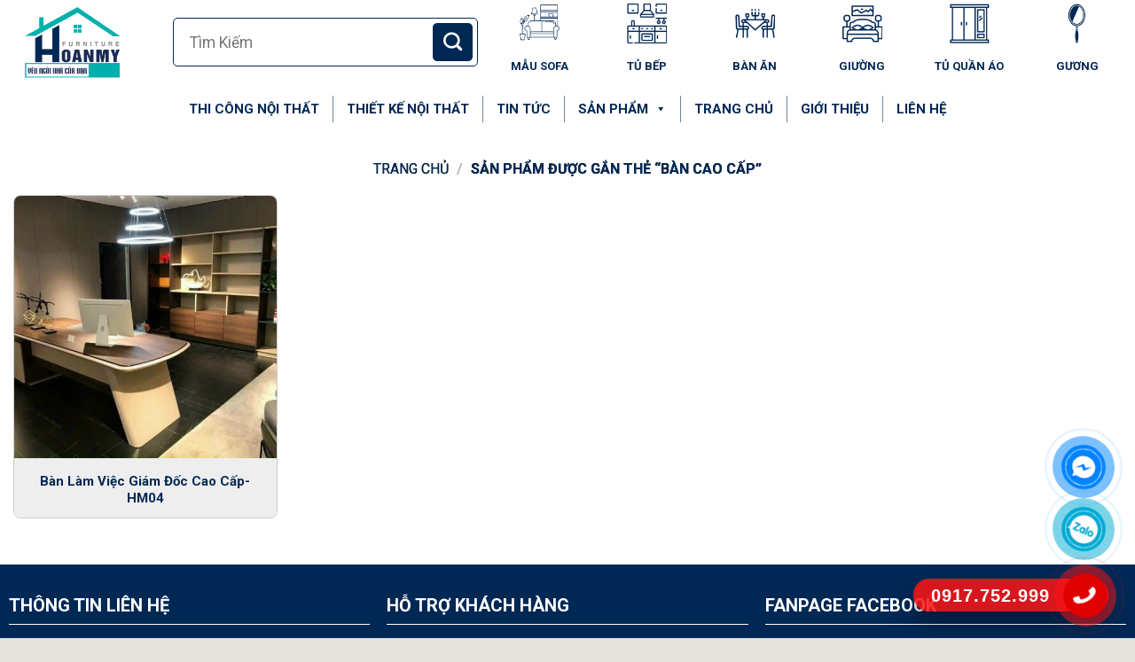

--- FILE ---
content_type: text/html; charset=UTF-8
request_url: https://noithathoanmy24h.com/tu-khoa/ban-cao-cap/
body_size: 26807
content:

<!DOCTYPE html>
<html lang="vi" class="loading-site no-js">
<head>
	<meta charset="UTF-8" />
	<meta name="google-site-verification" content="4nDTljMn6j8xtUicZSLLSuSeXMTjqr9uA2SQsMYEKFQ" />
	<link rel="profile" href="http://gmpg.org/xfn/11" />
	<link rel="pingback" href="https://noithathoanmy24h.com/xmlrpc.php" />
	<link rel="icon" href="https://noithathoanmy24h.com/wp-content/uploads/2023/02/cropped-logo_hoanmy-32x32.png" type="image/x-icon">

	<script>(function(html){html.className = html.className.replace(/\bno-js\b/,'js')})(document.documentElement);</script>
<meta name='robots' content='noindex, follow' />
	<style>img:is([sizes="auto" i], [sizes^="auto," i]) { contain-intrinsic-size: 3000px 1500px }</style>
	<meta name="viewport" content="width=device-width, initial-scale=1, maximum-scale=1" />
	<!-- This site is optimized with the Yoast SEO plugin v25.2 - https://yoast.com/wordpress/plugins/seo/ -->
	<title>bàn cao cấp Archives - Hoanmy Furniture</title>
	<meta property="og:locale" content="vi_VN" />
	<meta property="og:type" content="article" />
	<meta property="og:title" content="bàn cao cấp Archives - Hoanmy Furniture" />
	<meta property="og:url" content="https://noithathoanmy24h.com/tu-khoa/ban-cao-cap/" />
	<meta property="og:site_name" content="Hoanmy Furniture" />
	<meta name="twitter:card" content="summary_large_image" />
	<script type="application/ld+json" class="yoast-schema-graph">{"@context":"https://schema.org","@graph":[{"@type":"CollectionPage","@id":"https://noithathoanmy24h.com/tu-khoa/ban-cao-cap/","url":"https://noithathoanmy24h.com/tu-khoa/ban-cao-cap/","name":"bàn cao cấp Archives - Hoanmy Furniture","isPartOf":{"@id":"https://noithathoanmy24h.com/#website"},"primaryImageOfPage":{"@id":"https://noithathoanmy24h.com/tu-khoa/ban-cao-cap/#primaryimage"},"image":{"@id":"https://noithathoanmy24h.com/tu-khoa/ban-cao-cap/#primaryimage"},"thumbnailUrl":"https://noithathoanmy24h.com/wp-content/uploads/2023/11/Ban-Lv-HM-6.jpg","breadcrumb":{"@id":"https://noithathoanmy24h.com/tu-khoa/ban-cao-cap/#breadcrumb"},"inLanguage":"vi"},{"@type":"ImageObject","inLanguage":"vi","@id":"https://noithathoanmy24h.com/tu-khoa/ban-cao-cap/#primaryimage","url":"https://noithathoanmy24h.com/wp-content/uploads/2023/11/Ban-Lv-HM-6.jpg","contentUrl":"https://noithathoanmy24h.com/wp-content/uploads/2023/11/Ban-Lv-HM-6.jpg","width":800,"height":600,"caption":"Bàn làm việc giám đốc HM04"},{"@type":"BreadcrumbList","@id":"https://noithathoanmy24h.com/tu-khoa/ban-cao-cap/#breadcrumb","itemListElement":[{"@type":"ListItem","position":1,"name":"Home","item":"https://noithathoanmy24h.com/"},{"@type":"ListItem","position":2,"name":"bàn cao cấp"}]},{"@type":"WebSite","@id":"https://noithathoanmy24h.com/#website","url":"https://noithathoanmy24h.com/","name":"Hoanmy Furniture","description":"","potentialAction":[{"@type":"SearchAction","target":{"@type":"EntryPoint","urlTemplate":"https://noithathoanmy24h.com/?s={search_term_string}"},"query-input":{"@type":"PropertyValueSpecification","valueRequired":true,"valueName":"search_term_string"}}],"inLanguage":"vi"}]}</script>
	<!-- / Yoast SEO plugin. -->


<link rel='dns-prefetch' href='//cdn.jsdelivr.net' />
<link rel='dns-prefetch' href='//maxcdn.bootstrapcdn.com' />
<link rel='dns-prefetch' href='//use.fontawesome.com' />
<link rel='dns-prefetch' href='//fonts.googleapis.com' />
<link href='https://fonts.gstatic.com' crossorigin rel='preconnect' />
<link rel='prefetch' href='https://noithathoanmy24h.com/wp-content/themes/flatsome/assets/js/chunk.countup.js?ver=3.16.2' />
<link rel='prefetch' href='https://noithathoanmy24h.com/wp-content/themes/flatsome/assets/js/chunk.sticky-sidebar.js?ver=3.16.2' />
<link rel='prefetch' href='https://noithathoanmy24h.com/wp-content/themes/flatsome/assets/js/chunk.tooltips.js?ver=3.16.2' />
<link rel='prefetch' href='https://noithathoanmy24h.com/wp-content/themes/flatsome/assets/js/chunk.vendors-popups.js?ver=3.16.2' />
<link rel='prefetch' href='https://noithathoanmy24h.com/wp-content/themes/flatsome/assets/js/chunk.vendors-slider.js?ver=3.16.2' />
<link rel="alternate" type="application/rss+xml" title="Dòng thông tin Hoanmy Furniture &raquo;" href="https://noithathoanmy24h.com/feed/" />
<link rel="alternate" type="application/rss+xml" title="Hoanmy Furniture &raquo; Dòng bình luận" href="https://noithathoanmy24h.com/comments/feed/" />
<link rel="alternate" type="application/rss+xml" title="Nguồn cấp Hoanmy Furniture &raquo; bàn cao cấp Thẻ" href="https://noithathoanmy24h.com/tu-khoa/ban-cao-cap/feed/" />
<script type="text/javascript">
/* <![CDATA[ */
window._wpemojiSettings = {"baseUrl":"https:\/\/s.w.org\/images\/core\/emoji\/15.1.0\/72x72\/","ext":".png","svgUrl":"https:\/\/s.w.org\/images\/core\/emoji\/15.1.0\/svg\/","svgExt":".svg","source":{"concatemoji":"https:\/\/noithathoanmy24h.com\/wp-includes\/js\/wp-emoji-release.min.js?ver=6.8.1"}};
/*! This file is auto-generated */
!function(i,n){var o,s,e;function c(e){try{var t={supportTests:e,timestamp:(new Date).valueOf()};sessionStorage.setItem(o,JSON.stringify(t))}catch(e){}}function p(e,t,n){e.clearRect(0,0,e.canvas.width,e.canvas.height),e.fillText(t,0,0);var t=new Uint32Array(e.getImageData(0,0,e.canvas.width,e.canvas.height).data),r=(e.clearRect(0,0,e.canvas.width,e.canvas.height),e.fillText(n,0,0),new Uint32Array(e.getImageData(0,0,e.canvas.width,e.canvas.height).data));return t.every(function(e,t){return e===r[t]})}function u(e,t,n){switch(t){case"flag":return n(e,"\ud83c\udff3\ufe0f\u200d\u26a7\ufe0f","\ud83c\udff3\ufe0f\u200b\u26a7\ufe0f")?!1:!n(e,"\ud83c\uddfa\ud83c\uddf3","\ud83c\uddfa\u200b\ud83c\uddf3")&&!n(e,"\ud83c\udff4\udb40\udc67\udb40\udc62\udb40\udc65\udb40\udc6e\udb40\udc67\udb40\udc7f","\ud83c\udff4\u200b\udb40\udc67\u200b\udb40\udc62\u200b\udb40\udc65\u200b\udb40\udc6e\u200b\udb40\udc67\u200b\udb40\udc7f");case"emoji":return!n(e,"\ud83d\udc26\u200d\ud83d\udd25","\ud83d\udc26\u200b\ud83d\udd25")}return!1}function f(e,t,n){var r="undefined"!=typeof WorkerGlobalScope&&self instanceof WorkerGlobalScope?new OffscreenCanvas(300,150):i.createElement("canvas"),a=r.getContext("2d",{willReadFrequently:!0}),o=(a.textBaseline="top",a.font="600 32px Arial",{});return e.forEach(function(e){o[e]=t(a,e,n)}),o}function t(e){var t=i.createElement("script");t.src=e,t.defer=!0,i.head.appendChild(t)}"undefined"!=typeof Promise&&(o="wpEmojiSettingsSupports",s=["flag","emoji"],n.supports={everything:!0,everythingExceptFlag:!0},e=new Promise(function(e){i.addEventListener("DOMContentLoaded",e,{once:!0})}),new Promise(function(t){var n=function(){try{var e=JSON.parse(sessionStorage.getItem(o));if("object"==typeof e&&"number"==typeof e.timestamp&&(new Date).valueOf()<e.timestamp+604800&&"object"==typeof e.supportTests)return e.supportTests}catch(e){}return null}();if(!n){if("undefined"!=typeof Worker&&"undefined"!=typeof OffscreenCanvas&&"undefined"!=typeof URL&&URL.createObjectURL&&"undefined"!=typeof Blob)try{var e="postMessage("+f.toString()+"("+[JSON.stringify(s),u.toString(),p.toString()].join(",")+"));",r=new Blob([e],{type:"text/javascript"}),a=new Worker(URL.createObjectURL(r),{name:"wpTestEmojiSupports"});return void(a.onmessage=function(e){c(n=e.data),a.terminate(),t(n)})}catch(e){}c(n=f(s,u,p))}t(n)}).then(function(e){for(var t in e)n.supports[t]=e[t],n.supports.everything=n.supports.everything&&n.supports[t],"flag"!==t&&(n.supports.everythingExceptFlag=n.supports.everythingExceptFlag&&n.supports[t]);n.supports.everythingExceptFlag=n.supports.everythingExceptFlag&&!n.supports.flag,n.DOMReady=!1,n.readyCallback=function(){n.DOMReady=!0}}).then(function(){return e}).then(function(){var e;n.supports.everything||(n.readyCallback(),(e=n.source||{}).concatemoji?t(e.concatemoji):e.wpemoji&&e.twemoji&&(t(e.twemoji),t(e.wpemoji)))}))}((window,document),window._wpemojiSettings);
/* ]]> */
</script>
<style id='wp-emoji-styles-inline-css' type='text/css'>

	img.wp-smiley, img.emoji {
		display: inline !important;
		border: none !important;
		box-shadow: none !important;
		height: 1em !important;
		width: 1em !important;
		margin: 0 0.07em !important;
		vertical-align: -0.1em !important;
		background: none !important;
		padding: 0 !important;
	}
</style>
<style id='wp-block-library-inline-css' type='text/css'>
:root{--wp-admin-theme-color:#007cba;--wp-admin-theme-color--rgb:0,124,186;--wp-admin-theme-color-darker-10:#006ba1;--wp-admin-theme-color-darker-10--rgb:0,107,161;--wp-admin-theme-color-darker-20:#005a87;--wp-admin-theme-color-darker-20--rgb:0,90,135;--wp-admin-border-width-focus:2px;--wp-block-synced-color:#7a00df;--wp-block-synced-color--rgb:122,0,223;--wp-bound-block-color:var(--wp-block-synced-color)}@media (min-resolution:192dpi){:root{--wp-admin-border-width-focus:1.5px}}.wp-element-button{cursor:pointer}:root{--wp--preset--font-size--normal:16px;--wp--preset--font-size--huge:42px}:root .has-very-light-gray-background-color{background-color:#eee}:root .has-very-dark-gray-background-color{background-color:#313131}:root .has-very-light-gray-color{color:#eee}:root .has-very-dark-gray-color{color:#313131}:root .has-vivid-green-cyan-to-vivid-cyan-blue-gradient-background{background:linear-gradient(135deg,#00d084,#0693e3)}:root .has-purple-crush-gradient-background{background:linear-gradient(135deg,#34e2e4,#4721fb 50%,#ab1dfe)}:root .has-hazy-dawn-gradient-background{background:linear-gradient(135deg,#faaca8,#dad0ec)}:root .has-subdued-olive-gradient-background{background:linear-gradient(135deg,#fafae1,#67a671)}:root .has-atomic-cream-gradient-background{background:linear-gradient(135deg,#fdd79a,#004a59)}:root .has-nightshade-gradient-background{background:linear-gradient(135deg,#330968,#31cdcf)}:root .has-midnight-gradient-background{background:linear-gradient(135deg,#020381,#2874fc)}.has-regular-font-size{font-size:1em}.has-larger-font-size{font-size:2.625em}.has-normal-font-size{font-size:var(--wp--preset--font-size--normal)}.has-huge-font-size{font-size:var(--wp--preset--font-size--huge)}.has-text-align-center{text-align:center}.has-text-align-left{text-align:left}.has-text-align-right{text-align:right}#end-resizable-editor-section{display:none}.aligncenter{clear:both}.items-justified-left{justify-content:flex-start}.items-justified-center{justify-content:center}.items-justified-right{justify-content:flex-end}.items-justified-space-between{justify-content:space-between}.screen-reader-text{border:0;clip-path:inset(50%);height:1px;margin:-1px;overflow:hidden;padding:0;position:absolute;width:1px;word-wrap:normal!important}.screen-reader-text:focus{background-color:#ddd;clip-path:none;color:#444;display:block;font-size:1em;height:auto;left:5px;line-height:normal;padding:15px 23px 14px;text-decoration:none;top:5px;width:auto;z-index:100000}html :where(.has-border-color){border-style:solid}html :where([style*=border-top-color]){border-top-style:solid}html :where([style*=border-right-color]){border-right-style:solid}html :where([style*=border-bottom-color]){border-bottom-style:solid}html :where([style*=border-left-color]){border-left-style:solid}html :where([style*=border-width]){border-style:solid}html :where([style*=border-top-width]){border-top-style:solid}html :where([style*=border-right-width]){border-right-style:solid}html :where([style*=border-bottom-width]){border-bottom-style:solid}html :where([style*=border-left-width]){border-left-style:solid}html :where(img[class*=wp-image-]){height:auto;max-width:100%}:where(figure){margin:0 0 1em}html :where(.is-position-sticky){--wp-admin--admin-bar--position-offset:var(--wp-admin--admin-bar--height,0px)}@media screen and (max-width:600px){html :where(.is-position-sticky){--wp-admin--admin-bar--position-offset:0px}}
</style>
<style id='classic-theme-styles-inline-css' type='text/css'>
/*! This file is auto-generated */
.wp-block-button__link{color:#fff;background-color:#32373c;border-radius:9999px;box-shadow:none;text-decoration:none;padding:calc(.667em + 2px) calc(1.333em + 2px);font-size:1.125em}.wp-block-file__button{background:#32373c;color:#fff;text-decoration:none}
</style>
<style id='font-awesome-svg-styles-default-inline-css' type='text/css'>
.svg-inline--fa {
  display: inline-block;
  height: 1em;
  overflow: visible;
  vertical-align: -.125em;
}
</style>
<link rel='stylesheet' id='font-awesome-svg-styles-css' href='https://noithathoanmy24h.com/wp-content/uploads/font-awesome/v6.0.0/css/svg-with-js.css' type='text/css' media='all' />
<style id='font-awesome-svg-styles-inline-css' type='text/css'>
   .wp-block-font-awesome-icon svg::before,
   .wp-rich-text-font-awesome-icon svg::before {content: unset;}
</style>
<link rel='stylesheet' id='contact-form-7-css' href='https://noithathoanmy24h.com/wp-content/plugins/contact-form-7/includes/css/styles.css?ver=6.0.6' type='text/css' media='all' />
<style id='woocommerce-inline-inline-css' type='text/css'>
.woocommerce form .form-row .required { visibility: hidden; }
</style>
<link rel='stylesheet' id='megamenu-css' href='https://noithathoanmy24h.com/wp-content/uploads/maxmegamenu/style.css?ver=9b9f6f' type='text/css' media='all' />
<link rel='stylesheet' id='dashicons-css' href='https://noithathoanmy24h.com/wp-includes/css/dashicons.min.css?ver=6.8.1' type='text/css' media='all' />
<link rel='stylesheet' id='brands-styles-css' href='https://noithathoanmy24h.com/wp-content/plugins/woocommerce/assets/css/brands.css?ver=9.8.5' type='text/css' media='all' />
<link rel='stylesheet' id='flatsome-ionicons-css' href='//maxcdn.bootstrapcdn.com/font-awesome/4.7.0/css/font-awesome.min.css?ver=6.8.1' type='text/css' media='all' />
<link rel='stylesheet' id='font-awesome-official-css' href='https://use.fontawesome.com/releases/v6.0.0/css/all.css' type='text/css' media='all' integrity="sha384-3B6NwesSXE7YJlcLI9RpRqGf2p/EgVH8BgoKTaUrmKNDkHPStTQ3EyoYjCGXaOTS" crossorigin="anonymous" />
<link rel='stylesheet' id='flatsome-main-css' href='https://noithathoanmy24h.com/wp-content/themes/flatsome/assets/css/flatsome.css?ver=3.16.2' type='text/css' media='all' />
<style id='flatsome-main-inline-css' type='text/css'>
@font-face {
				font-family: "fl-icons";
				font-display: block;
				src: url(https://noithathoanmy24h.com/wp-content/themes/flatsome/assets/css/icons/fl-icons.eot?v=3.16.2);
				src:
					url(https://noithathoanmy24h.com/wp-content/themes/flatsome/assets/css/icons/fl-icons.eot#iefix?v=3.16.2) format("embedded-opentype"),
					url(https://noithathoanmy24h.com/wp-content/themes/flatsome/assets/css/icons/fl-icons.woff2?v=3.16.2) format("woff2"),
					url(https://noithathoanmy24h.com/wp-content/themes/flatsome/assets/css/icons/fl-icons.ttf?v=3.16.2) format("truetype"),
					url(https://noithathoanmy24h.com/wp-content/themes/flatsome/assets/css/icons/fl-icons.woff?v=3.16.2) format("woff"),
					url(https://noithathoanmy24h.com/wp-content/themes/flatsome/assets/css/icons/fl-icons.svg?v=3.16.2#fl-icons) format("svg");
			}
</style>
<link rel='stylesheet' id='flatsome-shop-css' href='https://noithathoanmy24h.com/wp-content/themes/flatsome/assets/css/flatsome-shop.css?ver=3.16.2' type='text/css' media='all' />
<link rel='stylesheet' id='flatsome-style-css' href='https://noithathoanmy24h.com/wp-content/themes/web-khoi-nghiep/style.css?ver=3.4.3' type='text/css' media='all' />
<link rel='stylesheet' id='flatsome-googlefonts-css' href='//fonts.googleapis.com/css?family=Roboto%3Aregular%2C700%2Cregular%2Cregular%2Cregular&#038;display=swap&#038;ver=3.9' type='text/css' media='all' />
<link rel='stylesheet' id='font-awesome-official-v4shim-css' href='https://use.fontawesome.com/releases/v6.0.0/css/v4-shims.css' type='text/css' media='all' integrity="sha384-Mo3tUbn02WJ1eXNOTbemz64sjSQx9PEUk4o3BJbDNrfhSAfbPobKWeqYpV3xkTBC" crossorigin="anonymous" />
<script type="text/javascript" src="https://noithathoanmy24h.com/wp-includes/js/jquery/jquery.min.js?ver=3.7.1" id="jquery-core-js"></script>
<script type="text/javascript" src="https://noithathoanmy24h.com/wp-includes/js/jquery/jquery-migrate.min.js?ver=3.4.1" id="jquery-migrate-js"></script>
<script type="text/javascript" src="https://noithathoanmy24h.com/wp-content/plugins/woocommerce/assets/js/jquery-blockui/jquery.blockUI.min.js?ver=2.7.0-wc.9.8.5" id="jquery-blockui-js" defer="defer" data-wp-strategy="defer"></script>
<script type="text/javascript" id="wc-add-to-cart-js-extra">
/* <![CDATA[ */
var wc_add_to_cart_params = {"ajax_url":"\/wp-admin\/admin-ajax.php","wc_ajax_url":"\/?wc-ajax=%%endpoint%%","i18n_view_cart":"Xem gi\u1ecf h\u00e0ng","cart_url":"https:\/\/noithathoanmy24h.com\/gio-hang\/","is_cart":"","cart_redirect_after_add":"no"};
/* ]]> */
</script>
<script type="text/javascript" src="https://noithathoanmy24h.com/wp-content/plugins/woocommerce/assets/js/frontend/add-to-cart.min.js?ver=9.8.5" id="wc-add-to-cart-js" defer="defer" data-wp-strategy="defer"></script>
<script type="text/javascript" src="https://noithathoanmy24h.com/wp-content/plugins/woocommerce/assets/js/js-cookie/js.cookie.min.js?ver=2.1.4-wc.9.8.5" id="js-cookie-js" defer="defer" data-wp-strategy="defer"></script>
<script type="text/javascript" id="woocommerce-js-extra">
/* <![CDATA[ */
var woocommerce_params = {"ajax_url":"\/wp-admin\/admin-ajax.php","wc_ajax_url":"\/?wc-ajax=%%endpoint%%","i18n_password_show":"Hi\u1ec3n th\u1ecb m\u1eadt kh\u1ea9u","i18n_password_hide":"\u1ea8n m\u1eadt kh\u1ea9u"};
/* ]]> */
</script>
<script type="text/javascript" src="https://noithathoanmy24h.com/wp-content/plugins/woocommerce/assets/js/frontend/woocommerce.min.js?ver=9.8.5" id="woocommerce-js" defer="defer" data-wp-strategy="defer"></script>
<link rel="https://api.w.org/" href="https://noithathoanmy24h.com/wp-json/" /><link rel="alternate" title="JSON" type="application/json" href="https://noithathoanmy24h.com/wp-json/wp/v2/product_tag/579" /><link rel="EditURI" type="application/rsd+xml" title="RSD" href="https://noithathoanmy24h.com/xmlrpc.php?rsd" />
<meta name="generator" content="WordPress 6.8.1" />
<meta name="generator" content="WooCommerce 9.8.5" />
 

<!-- Star   -->
<div class="ring-wrap" style="bottom: 0% !important;">
<!-- 	Star Mess      -->
<div class="mess-ring" style="display: block !important;">
    <div class="mess-ring-circle"></div>
    <div class="mess-ring-circle-fill"></div>
    <div class="mess-ring-img-circle">
        <a href="#" target="_blank" class="pps-btn-img">
        <img src="https://noithathoanmy24h.com/wp-content/plugins/lien-he-thv/images/mess.png" alt="" width="50" />
        </a>
    </div>
</div>
<!--  End Mess	 -->
<!-- 	Star zalo   -->
<div class="zalo-ring" style="display: block !important;">
    <div class="zalo-ring-circle"></div>
    <div class="zalo-ring-circle-fill"></div>
    <div class="zalo-ring-img-circle">
        <a href="https://zalo.me/0917.752.999" target="_blank" class="pps-btn-img">
        <img src="https://noithathoanmy24h.com/wp-content/plugins/lien-he-thv/images/zalo-img.png" alt="" width="50" />
        </a>
    </div>
</div>
<!--  End Zalo	 -->
<!-- 	Star hotline   -->
<div class="hotline-phone-ring" style="display: block !important;">
    <div class="hotline-phone-ring-circle"></div>
    <div class="hotline-phone-ring-circle-fill"></div>
    <div class="hotline-phone-ring-img-circle">
        <a href="tel:0917.752.999" class="pps-btn-img">
        <img src="https://noithathoanmy24h.com/wp-content/plugins/lien-he-thv/images/phone.png" alt="" width="50" style="transform: scaleX(-1)"/>
        </a>
    </div>
</div>
        <div class="hotline-bar" style="display: block;">
			<a href="tel:0917.752.999">
				<span class="text-hotline">0917.752.999</span>
			</a>
		</div>
	<!--  End hotline   -->
</div>
<!--  End  -->
<style>
/* wrap */

.ring-wrap {
    position: fixed;
    bottom: 0;
    right: 0;
    z-index: 999999;
}


/* Mess */

.mess-ring {
    position: relative;
    visibility: visible;
    background-color: transparent;
    width: 110px;
    height: 65px;
    cursor: pointer;
    z-index: 11;
    -webkit-backface-visibility: hidden;
    -webkit-transform: translateZ(0);
    transition: visibility .5s;
    left: -10px;
    bottom: 15px;
    display: block;
}

.mess-ring-circle {
    width: 90px;
    height: 90px;
    top: 17px;
    left: 17px;
    position: absolute;
    background-color: transparent;
    border-radius: 100%;
    border: 2px solid #0084fed8;
    -webkit-animation: phonering-alo-circle-anim 1.2s infinite ease-in-out;
    animation: phonering-alo-circle-anim 1.2s infinite ease-in-out;
    transition: all .5s;
    -webkit-transform-origin: 50% 50%;
    -ms-transform-origin: 50% 50%;
    transform-origin: 50% 50%;
    opacity: 0.5;
}

.mess-ring-circle-fill {
    width: 70px;
    height: 70px;
    top: 27px;
    left: 27px;
    position: absolute;
    background-color: #0084fed8;
    border-radius: 100%;
    border: 2px solid transparent;
    -webkit-animation: phonering-alo-circle-fill-anim 2.3s infinite ease-in-out;
    animation: phonering-alo-circle-fill-anim 2.3s infinite ease-in-out;
    transition: all .5s;
    -webkit-transform-origin: 50% 50%;
    -ms-transform-origin: 50% 50%;
    transform-origin: 50% 50%;
}

.mess-ring-img-circle {
    background-color: #0084fe;
    width: 50px;
    height: 50px;
    top: 37px;
    left: 37px;
    position: absolute;
    background-size: 20px;
    border-radius: 100%;
    border: 2px solid transparent;
    -webkit-animation: phonering-alo-circle-img-anim 1s infinite ease-in-out;
    animation: phonering-alo-circle-img-anim 1s infinite ease-in-out;
    -webkit-transform-origin: 50% 50%;
    -ms-transform-origin: 50% 50%;
    transform-origin: 50% 50%;
    display: -webkit-box;
    display: -webkit-flex;
    display: -ms-flexbox;
    display: flex;
    align-items: center;
    justify-content: center;
}

.mess-ring-img-circle .pps-btn-img {
    display: -webkit-box;
    display: -webkit-flex;
    display: -ms-flexbox;
    display: flex;
}

.mess-ring-img-circle .pps-btn-img img {
    width: 45px;
    height: 45px;
}


/* zalo	 */

.zalo-ring {
    position: relative;
    visibility: visible;
    background-color: transparent;
    width: 110px;
    height: 65px;
    cursor: pointer;
    z-index: 11;
    -webkit-backface-visibility: hidden;
    -webkit-transform: translateZ(0);
    transition: visibility .5s;
    left: -10px;
    bottom: 10px;
    display: block;
}

.zalo-ring-circle {
    width: 90px;
    height: 90px;
    top: 17px;
    left: 17px;
    position: absolute;
    background-color: transparent;
    border-radius: 100%;
    border: 2px solid #00abd3d8;
    -webkit-animation: phonering-alo-circle-anim 1.2s infinite ease-in-out;
    animation: phonering-alo-circle-anim 1.2s infinite ease-in-out;
    transition: all .5s;
    -webkit-transform-origin: 50% 50%;
    -ms-transform-origin: 50% 50%;
    transform-origin: 50% 50%;
    opacity: 0.5;
}

.zalo-ring-circle-fill {
    width: 70px;
    height: 70px;
    top: 27px;
    left: 27px;
    position: absolute;
    background-color: #00abd3d8;
    border-radius: 100%;
    border: 2px solid transparent;
    -webkit-animation: phonering-alo-circle-fill-anim 2.3s infinite ease-in-out;
    animation: phonering-alo-circle-fill-anim 2.3s infinite ease-in-out;
    transition: all .5s;
    -webkit-transform-origin: 50% 50%;
    -ms-transform-origin: 50% 50%;
    transform-origin: 50% 50%;
}

.zalo-ring-img-circle {
    background-color: #00abd3;
    width: 50px;
    height: 50px;
    top: 37px;
    left: 37px;
    position: absolute;
    background-size: 20px;
    border-radius: 100%;
    border: 2px solid transparent;
    -webkit-animation: phonering-alo-circle-img-anim 1s infinite ease-in-out;
    animation: phonering-alo-circle-img-anim 1s infinite ease-in-out;
    -webkit-transform-origin: 50% 50%;
    -ms-transform-origin: 50% 50%;
    transform-origin: 50% 50%;
    display: -webkit-box;
    display: -webkit-flex;
    display: -ms-flexbox;
    display: flex;
    align-items: center;
    justify-content: center;
}

.zalo-ring-img-circle .pps-btn-img {
    display: -webkit-box;
    display: -webkit-flex;
    display: -ms-flexbox;
    display: flex;
}

.zalo-ring-img-circle .pps-btn-img img {
    width: 45px;
    height: 45px;
}


/* Hotline	 */

.hotline-phone-ring {
    position: relative;
    visibility: visible;
    background-color: transparent;
    width: 110px;
    height: 110px;
    cursor: pointer;
    z-index: 11;
    -webkit-backface-visibility: hidden;
    -webkit-transform: translateZ(0);
    transition: visibility .5s;
    left: -8px;
    bottom: 0;
    display: block;
}

.hotline-phone-ring-circle {
    width: 90px;
    height: 90px;
    top: 17px;
    left: 17px;
    position: absolute;
    background-color: transparent;
    border-radius: 100%;
    border: 2px solid #ff1313d8;
    -webkit-animation: phonering-alo-circle-anim 1.2s infinite ease-in-out;
    animation: phonering-alo-circle-anim 1.2s infinite ease-in-out;
    transition: all .5s;
    -webkit-transform-origin: 50% 50%;
    -ms-transform-origin: 50% 50%;
    transform-origin: 50% 50%;
    opacity: 0.5;
}

.hotline-phone-ring-circle-fill {
    width: 70px;
    height: 70px;
    top: 27px;
    left: 27px;
    position: absolute;
    background-color: #ff1313d8;
    border-radius: 100%;
    border: 2px solid transparent;
    -webkit-animation: phonering-alo-circle-fill-anim 2.3s infinite ease-in-out;
    animation: phonering-alo-circle-fill-anim 2.3s infinite ease-in-out;
    transition: all .5s;
    -webkit-transform-origin: 50% 50%;
    -ms-transform-origin: 50% 50%;
    transform-origin: 50% 50%;
}

.hotline-phone-ring-img-circle {
    background-color: #e00000;
    width: 50px;
    height: 50px;
    top: 37px;
    left: 37px;
    position: absolute;
    background-size: 20px;
    border-radius: 100%;
    border: 2px solid transparent;
    -webkit-animation: phonering-alo-circle-img-anim 1s infinite ease-in-out;
    animation: phonering-alo-circle-img-anim 1s infinite ease-in-out;
    -webkit-transform-origin: 50% 50%;
    -ms-transform-origin: 50% 50%;
    transform-origin: 50% 50%;
    display: -webkit-box;
    display: -webkit-flex;
    display: -ms-flexbox;
    display: flex;
    align-items: center;
    justify-content: center;
}

.hotline-phone-ring-img-circle .pps-btn-img {
    display: -webkit-box;
    display: -webkit-flex;
    display: -ms-flexbox;
    display: flex;
}

.hotline-phone-ring-img-circle .pps-btn-img img {
    width: 30px;
    height: 30px;
}

.hotline-bar {
    position: absolute;
    background: #ff1313d8;
    height: 37px;
    width: 220px;
    line-height: 40px;
    border-radius: 3px;
    padding: 0 10px;
    background-size: 100%;
    cursor: pointer;
    transition: all 0.8s;
    -webkit-transition: all 0.8s;
    z-index: 9;
    box-shadow: 0 14px 28px rgb(0 0 0 / 25%), 0 10px 10px rgb(0 0 0 / 10%);
    border-radius: 50px !important;
    /* width: 175px !important; */
    right: 30px;
    bottom: 30px;
}

.hotline-bar>a {
	color: #fff;
    text-decoration: none;
    font-size: 20px;
    font-weight: bold;
    text-indent: 10px;
    display: block;
    letter-spacing: 1px;
    line-height: 38px;
    font-family: Arial;
}

.hotline-bar>a:hover,
.hotline-bar>a:active {
    color: #fff;
}

@-webkit-keyframes phonering-alo-circle-anim {
    0% {
        -webkit-transform: rotate(0) scale(0.5) skew(1deg);
        -webkit-opacity: 0.1;
    }
    30% {
        -webkit-transform: rotate(0) scale(0.7) skew(1deg);
        -webkit-opacity: 0.5;
    }
    100% {
        -webkit-transform: rotate(0) scale(1) skew(1deg);
        -webkit-opacity: 0.1;
    }
}

@-webkit-keyframes phonering-alo-circle-fill-anim {
    0% {
        -webkit-transform: rotate(0) scale(0.7) skew(1deg);
        opacity: 0.6;
    }
    50% {
        -webkit-transform: rotate(0) scale(1) skew(1deg);
        opacity: 0.6;
    }
    100% {
        -webkit-transform: rotate(0) scale(0.7) skew(1deg);
        opacity: 0.6;
    }
}

@-webkit-keyframes phonering-alo-circle-img-anim {
    0% {
        -webkit-transform: rotate(0) scale(1) skew(1deg);
    }
    10% {
        -webkit-transform: rotate(-25deg) scale(1) skew(1deg);
    }
    20% {
        -webkit-transform: rotate(25deg) scale(1) skew(1deg);
    }
    30% {
        -webkit-transform: rotate(-25deg) scale(1) skew(1deg);
    }
    40% {
        -webkit-transform: rotate(25deg) scale(1) skew(1deg);
    }
    50% {
        -webkit-transform: rotate(0) scale(1) skew(1deg);
    }
    100% {
        -webkit-transform: rotate(0) scale(1) skew(1deg);
    }
}

@media (max-width: 768px) {
	.ring-wrap {
		z-index: 99;
	}
    /*  hotline  */
    .hotline-bar {
        /* display: none !important; */
		bottom: 37px;
		width: 190px;
		right: 50px;
    }
	.hotline-bar>a{
		text-indent: 5px;
	}
    .hotline-phone-ring {
        left: -8px;
    }
    /* 	mess */
	.mess-ring{
		bottom: 0px;
	}
    .mess-ring-circle {
		width: 85px;
		height: 85px;
		top: 11px;
		left: 11px;
    }
    .mess-ring-circle-fill {
        width: 55px;
		height: 55px;
		top: 26px;
		left: 26px;
    }
    .mess-ring-img-circle {
        width: 40px;
        height: 40px;
        top: 34px;
        left: 34px;
    }
    .mess-ring-img-circle .pps-btn-img img {
        width: 30px;
        height: 30px;
    }
    /* 	zalo */
	.zalo-ring{
		bottom: 0px;
	}
    .zalo-ring-circle {
        width: 85px;
        height: 85px;
        top: 11px;
        left: 11px;
    }
    .zalo-ring-circle-fill {
        width: 55px;
		height: 55px;
		top: 26px;
		left: 26px;
    }
    .zalo-ring-img-circle {
        width: 40px;
        height: 40px;
        top: 34px;
        left: 34px;
    }
    .zalo-ring-img-circle .pps-btn-img img {
        width: 30px;
        height: 30px;
    }
    /* 	hotline */
    .hotline-phone-ring-circle {
        width: 85px;
        height: 85px;
        top: 11px;
        left: 11px;
    }
    .hotline-phone-ring-circle-fill {
        width: 55px;
		height: 55px;
		top: 26px;
		left: 26px;
    }
    .hotline-phone-ring-img-circle {
        width: 40px;
        height: 40px;
        top: 34px;
        left: 34px;
    }
    .hotline-phone-ring-img-circle .pps-btn-img img {
        width: 30px;
        height: 30px;
    }
}

</style>
<style>.bg{opacity: 0; transition: opacity 1s; -webkit-transition: opacity 1s;} .bg-loaded{opacity: 1;}</style><meta name="google-site-verification" content="VYLE9axRQll116EE-yRzm9I2aNwRYjGy1AMJ-pfXHuQ" />

<meta property="og:image" content="/wp-content/uploads/2023/02/18926318293612.png"/>
<meta name="google-site-verification" content="rR1WTVjWv7oQj8ox2PIff7mdd3N5fuC0awFDG3Z2AcY" />


<meta name="google-site-verification" content="DU6LFbUe4VfCB4ytJzMXiEo1CzMvKdncQ-GTKPgjhx0" />

<link rel="icon" href="https://noithathoanmy24h.com/wp-content/uploads/2023/02/cropped-logo_hoanmy-32x32.png" type="image/x-icon">

	<noscript><style>.woocommerce-product-gallery{ opacity: 1 !important; }</style></noscript>
	<link rel="icon" href="https://noithathoanmy24h.com/wp-content/uploads/2023/02/cropped-logo_hoanmy-32x32.png" sizes="32x32" />
<link rel="icon" href="https://noithathoanmy24h.com/wp-content/uploads/2023/02/cropped-logo_hoanmy-192x192.png" sizes="192x192" />
<link rel="apple-touch-icon" href="https://noithathoanmy24h.com/wp-content/uploads/2023/02/cropped-logo_hoanmy-180x180.png" />
<meta name="msapplication-TileImage" content="https://noithathoanmy24h.com/wp-content/uploads/2023/02/cropped-logo_hoanmy-270x270.png" />
<style id="custom-css" type="text/css">:root {--primary-color: #00b0ad;}html{background-color:#E6E2DE!important;}.container-width, .full-width .ubermenu-nav, .container, .row{max-width: 1300px}.row.row-collapse{max-width: 1270px}.row.row-small{max-width: 1292.5px}.row.row-large{max-width: 1330px}.header-main{height: 95px}#logo img{max-height: 95px}#logo{width:150px;}#logo img{padding:4px 0;}.header-bottom{min-height: 55px}.header-top{min-height: 41px}.transparent .header-main{height: 265px}.transparent #logo img{max-height: 265px}.has-transparent + .page-title:first-of-type,.has-transparent + #main > .page-title,.has-transparent + #main > div > .page-title,.has-transparent + #main .page-header-wrapper:first-of-type .page-title{padding-top: 315px;}.header.show-on-scroll,.stuck .header-main{height:58px!important}.stuck #logo img{max-height: 58px!important}.search-form{ width: 100%;}.header-bg-color {background-color: #ffffff}.header-bottom {background-color: #ffffff}.top-bar-nav > li > a{line-height: 16px }.header-main .nav > li > a{line-height: 16px }.stuck .header-main .nav > li > a{line-height: 50px }.header-bottom-nav > li > a{line-height: 35px }@media (max-width: 549px) {.header-main{height: 58px}#logo img{max-height: 58px}}.nav-dropdown{font-size:100%}.header-top{background-color:#ffffff!important;}/* Color */.accordion-title.active, .has-icon-bg .icon .icon-inner,.logo a, .primary.is-underline, .primary.is-link, .badge-outline .badge-inner, .nav-outline > li.active> a,.nav-outline >li.active > a, .cart-icon strong,[data-color='primary'], .is-outline.primary{color: #00b0ad;}/* Color !important */[data-text-color="primary"]{color: #00b0ad!important;}/* Background Color */[data-text-bg="primary"]{background-color: #00b0ad;}/* Background */.scroll-to-bullets a,.featured-title, .label-new.menu-item > a:after, .nav-pagination > li > .current,.nav-pagination > li > span:hover,.nav-pagination > li > a:hover,.has-hover:hover .badge-outline .badge-inner,button[type="submit"], .button.wc-forward:not(.checkout):not(.checkout-button), .button.submit-button, .button.primary:not(.is-outline),.featured-table .title,.is-outline:hover, .has-icon:hover .icon-label,.nav-dropdown-bold .nav-column li > a:hover, .nav-dropdown.nav-dropdown-bold > li > a:hover, .nav-dropdown-bold.dark .nav-column li > a:hover, .nav-dropdown.nav-dropdown-bold.dark > li > a:hover, .header-vertical-menu__opener ,.is-outline:hover, .tagcloud a:hover,.grid-tools a, input[type='submit']:not(.is-form), .box-badge:hover .box-text, input.button.alt,.nav-box > li > a:hover,.nav-box > li.active > a,.nav-pills > li.active > a ,.current-dropdown .cart-icon strong, .cart-icon:hover strong, .nav-line-bottom > li > a:before, .nav-line-grow > li > a:before, .nav-line > li > a:before,.banner, .header-top, .slider-nav-circle .flickity-prev-next-button:hover svg, .slider-nav-circle .flickity-prev-next-button:hover .arrow, .primary.is-outline:hover, .button.primary:not(.is-outline), input[type='submit'].primary, input[type='submit'].primary, input[type='reset'].button, input[type='button'].primary, .badge-inner{background-color: #00b0ad;}/* Border */.nav-vertical.nav-tabs > li.active > a,.scroll-to-bullets a.active,.nav-pagination > li > .current,.nav-pagination > li > span:hover,.nav-pagination > li > a:hover,.has-hover:hover .badge-outline .badge-inner,.accordion-title.active,.featured-table,.is-outline:hover, .tagcloud a:hover,blockquote, .has-border, .cart-icon strong:after,.cart-icon strong,.blockUI:before, .processing:before,.loading-spin, .slider-nav-circle .flickity-prev-next-button:hover svg, .slider-nav-circle .flickity-prev-next-button:hover .arrow, .primary.is-outline:hover{border-color: #00b0ad}.nav-tabs > li.active > a{border-top-color: #00b0ad}.widget_shopping_cart_content .blockUI.blockOverlay:before { border-left-color: #00b0ad }.woocommerce-checkout-review-order .blockUI.blockOverlay:before { border-left-color: #00b0ad }/* Fill */.slider .flickity-prev-next-button:hover svg,.slider .flickity-prev-next-button:hover .arrow{fill: #00b0ad;}/* Focus */.primary:focus-visible, .submit-button:focus-visible, button[type="submit"]:focus-visible { outline-color: #00b0ad!important; }/* Background Color */[data-icon-label]:after, .secondary.is-underline:hover,.secondary.is-outline:hover,.icon-label,.button.secondary:not(.is-outline),.button.alt:not(.is-outline), .badge-inner.on-sale, .button.checkout, .single_add_to_cart_button, .current .breadcrumb-step{ background-color:#002855; }[data-text-bg="secondary"]{background-color: #002855;}/* Color */.secondary.is-underline,.secondary.is-link, .secondary.is-outline,.stars a.active, .star-rating:before, .woocommerce-page .star-rating:before,.star-rating span:before, .color-secondary{color: #002855}/* Color !important */[data-text-color="secondary"]{color: #002855!important;}/* Border */.secondary.is-outline:hover{border-color:#002855}/* Focus */.secondary:focus-visible, .alt:focus-visible { outline-color: #002855!important; }.success.is-underline:hover,.success.is-outline:hover,.success{background-color: #02aa19}.success-color, .success.is-link, .success.is-outline{color: #02aa19;}.success-border{border-color: #02aa19!important;}/* Color !important */[data-text-color="success"]{color: #02aa19!important;}/* Background Color */[data-text-bg="success"]{background-color: #02aa19;}.alert.is-underline:hover,.alert.is-outline:hover,.alert{background-color: #ff0000}.alert.is-link, .alert.is-outline, .color-alert{color: #ff0000;}/* Color !important */[data-text-color="alert"]{color: #ff0000!important;}/* Background Color */[data-text-bg="alert"]{background-color: #ff0000;}body{color: #0a0a0a}h1,h2,h3,h4,h5,h6,.heading-font{color: #002855;}body{font-size: 100%;}@media screen and (max-width: 549px){body{font-size: 100%;}}body{font-family: Roboto, sans-serif;}body {font-weight: 400;font-style: normal;}.nav > li > a {font-family: Roboto, sans-serif;}.mobile-sidebar-levels-2 .nav > li > ul > li > a {font-family: Roboto, sans-serif;}.nav > li > a,.mobile-sidebar-levels-2 .nav > li > ul > li > a {font-weight: 400;font-style: normal;}h1,h2,h3,h4,h5,h6,.heading-font, .off-canvas-center .nav-sidebar.nav-vertical > li > a{font-family: Roboto, sans-serif;}h1,h2,h3,h4,h5,h6,.heading-font,.banner h1,.banner h2 {font-weight: 700;font-style: normal;}.alt-font{font-family: Roboto, sans-serif;}.alt-font {font-weight: 400!important;font-style: normal!important;}.header:not(.transparent) .header-nav-main.nav > li > a {color: #000000;}.header:not(.transparent) .header-nav-main.nav > li > a:hover,.header:not(.transparent) .header-nav-main.nav > li.active > a,.header:not(.transparent) .header-nav-main.nav > li.current > a,.header:not(.transparent) .header-nav-main.nav > li > a.active,.header:not(.transparent) .header-nav-main.nav > li > a.current{color: #00b0ad;}.header-nav-main.nav-line-bottom > li > a:before,.header-nav-main.nav-line-grow > li > a:before,.header-nav-main.nav-line > li > a:before,.header-nav-main.nav-box > li > a:hover,.header-nav-main.nav-box > li.active > a,.header-nav-main.nav-pills > li > a:hover,.header-nav-main.nav-pills > li.active > a{color:#FFF!important;background-color: #00b0ad;}.header:not(.transparent) .header-bottom-nav.nav > li > a{color: #FFFFFF;}a{color: #0a0a0a;}a:hover{color: #002855;}.tagcloud a:hover{border-color: #002855;background-color: #002855;}.widget a{color: #000000;}.widget a:hover{color: #002855;}.widget .tagcloud a:hover{border-color: #002855; background-color: #002855;}.has-equal-box-heights .box-image {padding-top: 100%;}@media screen and (min-width: 550px){.products .box-vertical .box-image{min-width: 500px!important;width: 500px!important;}}.footer-1{background-color: #FFFFFF}.absolute-footer, html{background-color: #002855}.page-title-small + main .product-container > .row{padding-top:0;}.nav-vertical-fly-out > li + li {border-top-width: 1px; border-top-style: solid;}/* Custom CSS */hr {opacity: 1;border: 0;height: 1px;background-image: linear-gradient(to right,rgba(0,0,0,0),rgb(2,103,142),rgba(0,0,0,0));}.devvn_buy_now{max-width:100% !important;width:100% !important;}span.onsale{}/*************** ADD CUSTOM CSS HERE. ***************/@media (max-width: 1023px){.full-medium{width: 100% !important; flex-basis: 100% !important;}}@media(min-width: 1025px){}.product-title a, .product-category.col.product .box .box-text .header-title {color: #002855;font-weight: bold;font-size: 15px;text-overflow: ellipsis;overflow: hidden;display: -webkit-box;-webkit-box-orient: vertical;-webkit-line-clamp: 2;}.product-category.col.product .box .box-image {border-radius: 10px;overflow: hidden;}ul.nav-right .cart-item .cart-price .woocommerce-Price-amount{color: white;}ul.nav-right .cart-item i.icon-shopping-cart{color: white;}.header-bottom-nav li{padding: 0px 1px;}.sf-menu ul{line-height: 30px;}.flex-right ul li{padding: 0px 10px !important;}.flex-right ul li a{text-transform: initial !important;font-size: 15px;}/*Màu sắc button*/.social-button, .social-icons .button.icon:not(.is-outline), .social-icons .button.icon:hover {background-color: currentColor !important;border-color: currentColor !important;}.button.facebook,.button.facebook:not(.is-outline), .button.facebook:hover {color: #fff;background-color: #446084;border-color: #446084;}.button.twitter,.button.twitter:not(.is-outline), .button.twitter:hover {color: white ; background-color : #2478ba;border-color: #2478ba ;}.button.email,.button.email:not(.is-outline), .button.email:hover {color: #fff;background-color: black ;border-color: black ;}.button.pinterest,.button.pinterest:not(.is-outline), .button.pinterest:hover {color: #fff !important;background-color: #cb2320;border-color: #cb2320;}.button.google-plus,.button.google-plus:not(.is-outline), .button.google-plus:hover {color: #fff ;background-color: #dd4e31 ;border-color: #dd4e31 ;}.button.linkedin,.button.linkedin:not(.is-outline), .button.linkedin:hover {color: #fff ;background-color: #0072b7 ;border-color: #0072b7 ;}.single-date{border-bottom: 1px dashed #ededed;}h1.entry-title{font-size: 24px ;}/*Kết thúc màu sắc*/footer.entry-meta {border-top: none !important;border-bottom: 1px dashed #ececec !important;}.duong-line {background: rgba(0,0,0,0) url(images/line.png) repeat scroll 0 0;height: 12px;margin-top: 5px;overflow: hidden;}.related-post h7{font-weight: bold;font-size: 18px;float: left;margin: -8px 20px 0 0;}.box-text-products{text-align: center;}.woocommerce-breadcrumb {font-size: 13px;}.widget_shopping_cart ul li.mini_cart_item{padding-right: 20px !important;padding-left: 60px !important;}.widget_shopping_cart ul li.mini_cart_item a{font-size: 12px !important}.price_slider_amount .price_label{font-size: 12px}.grid-tools a{background: #F36F36 !important}h1.product-title{font-weight: 500 !important}.header-block-block-1 .col{padding-bottom: 0px !important;}.product_list_widget .woocommerce-Price-amount{color: #60b301 !important;}.price_slider_amount .button{background: #F36F36 !important}.div-anh .col-inner{border: 7px solid white;}/*chữ khuyến mãi nghiêng*/.badge-container { top:-30px; left:5px; padding:5px;}.badge-container:empty{ display:none;}.badge-frame .badge-inner, .badge-outline .badge-inner{font-size: 13px !important;border:none !important;}span.onsale{color: #ffffff !important}.section-dau{padding-top: 5px !important;}.class-danh-muc,.class-banner{padding: 0px !important}#main #content,#main ,.page-title{padding-bottom: 10px;background: #fff;}.blog-archive .large-9{background: white;padding-top: 20px;}.section .box-text,.shop-container .box-text{border-radius: 0px 0px 7px 7px;background: white;}#wide-nav > .flex-row > .flex-left{min-width: 273px !important}.header-button .header-cart-link{background: #60b301 !important}.row-giao-hang .flickity-viewport,.row-giao-hang .slider-wrapper{border-radius: 14px;}#mega_main_menu.direction-horizontal > .menu_holder > .menu_inner > ul > li > .item_link:before, #mega_main_menu.direction-horizontal > .menu_holder > .menu_inner > .nav_logo:before, #mega_main_menu.direction-horizontal > .menu_holder > .menu_inner > ul > li.nav_search_box:before{background-image: none !important}#mega_main_menu > .menu_holder > .menu_inner > ul > li{display: block !important;}#mega_main_menu_ul{background: white !important;}#mega_main_menu_ul li a{text-transform: uppercase !important;}.tieude-khung p{text-align: center;margin-bottom: 0px;padding: 10px 0px;background: #e67e22;color: white;font-weight: bold;}#mega-menu-wrap{background:#8a7e7c!important;}.box-first{margin-bottom: 0px !important;padding-bottom: 0px;}.box-first .icon-box{padding: 5px;}.box-first h3{font-size: 17px;margin-bottom: 0px;}.title-danh-muc p{margin-bottom: 0px;}.title-danh-muc{text-align: center;}.product-main .content-row{background: white !important;padding-top: 20px;}.category-page-row{background: white !important;padding-top: 0px;}.post-sidebar {padding-top: 20px !important;background:white !important;}.blog-single .large-9{background: white !important;padding-top: 20px !important;}.page-wrapper{background: white !important;padding-top:0px;}.row .col.post-item .box-text{height: max-content;}.form_dangky input[type="text"]{border:1px solid #ffffff !important;background-color:#ffffff !important;}.section_tuvan .section-title-center b{border-bottom:2px solid #ffffff !important;}p.category.uppercase.is-smaller.no-text-overflow.product-cat.op-7 {display: none;}.is-divider.small {display: none;}span.widget-title {background: #002855;width: 100%;display: block;color: #fff;padding: 10px 0px 10px 10px;margin-bottom: 10px;border-radius: 10px;}.header-nav.nav-line-bottom > li > a:before, .header-nav.nav-line-grow > li > a:before, .header-nav.nav-line > li > a:before, .header-nav.nav-box > li > a:hover, .header-nav.nav-box > li.active > a, .header-nav.nav-pills > li > a:hover, .header-nav.nav-pills > li.active > a { color: #ffffff!important;background-color: #000;}.header:not(.transparent) .header-nav.nav > li > a {color: #0e2d52;font-size: 15px;}.entry-content ol li, .entry-summary ol li, .col-inner ol li, .entry-content ul li, .entry-summary ul li, .col-inner ul li {margin-left: 1em;}.section-title-center span {color: white;background: #f92323;padding: 0 10px;border-radius: 10px;}.section-title b {opacity: 0;background-color: #a2a2a2;}.widgettitle {background: #d41836;width: 100%;display: block;color: #fff;padding: 10px 0px 10px 10px;margin-bottom: 0px;text-transform: uppercase;font-size: 1em;font-weight: 600;}.rpwwt-widget ul li {margin: 0 0 1em;}.nav-dropdown-default { max-width: 1140px;max-height: 420px !important;overflow: auto;display: block;}ul.menu>li ul, .widget>ul>li ul { border-left: none;display: block;}.widget .toggle {display: none;}ul.menu>li>a {background-image: linear-gradient(to bottom, #dee1e6 , #f1f3f4);color: #000 !important;font-size: 14px;font-weight: 700;text-transform: capitalize;padding-left: 10px;}ul.menu>li ul {margin: 0px;padding-left: 0px;}ul.menu>li ul li {border: 1px solid;font-size: 16px;border-top: 0px;line-height: 30px;}ul.menu>li ul li:hover {background: #cacaca;}ul.menu>li li>a{padding-left: 10px;}.nav-dropdown-default .nav-column li>a, .nav-dropdown.nav-dropdown-default>li>a {color: #d41836; max-width: 220px;text-transform: capitalize;background: #fff;}.nav-dropdown>li.nav-dropdown-col, .nav-dropdown>li.image-column {width: 225px;min-width: 160px; }ul.menu>li li>a, .widget>ul>li li>a {font-size: .8em;padding: 3px 0;display: inline-block;}b, strong {font-weight: 700;}.section-title-normal span{border-bottom: 0px;color: #fff;}.section-title-normal { border-bottom: 2px solid #bc0000;}span.title-show-cats li a {border-left: 1px solid;font-size: 14px;}.widget {margin-bottom: 0em;}ul.menu>li>a {list-style: none;margin-bottom: .3em;text-align: left;margin: 0;display:block;}ul.menu>li>a:hover {color: #126700;background: #fff;}.section-title-bold-center span, .section-title-bold span {padding: .3em .8em;color: #2dc51c;border: none;}#nav_menu-2 .menu-danh-muc-san-pham-container #menu-danh-muc-san-pham>li:hover>a{color: #4d8f01;}ul#menu-danh-muc-san-pham>li>a {padding-left: 5px;}.entry-image.relative {display: none;}.nav-pills>li>a {border-radius: 0px;}.header-bottom-nav > li > a {line-height: 43px;}.section-title-container {margin-bottom: 0em;}span.section-title-main {background: #ffffff00;color: #bc0000;}li.title_cats {PADDING-TOP: 10PX;}.menu-item img._before, .rtl .menu-item img._after {margin-right: .5em;width: 20px;}.woof_redraw_zone>div>div>h4 {background: #1685c1;padding: 6px 10px;color: #fff;}h5.post-title.is-large {text-overflow: ellipsis;overflow: hidden;display: -webkit-box;-webkit-box-orient: vertical;-webkit-line-clamp: 2;color: #002855;font-size: 20px;}p.from_the_blog_excerpt {text-overflow: ellipsis;overflow: hidden;display: -webkit-box;-webkit-box-orient: vertical;-webkit-line-clamp: 3;}.blog_post_2 p.from_the_blog_excerpt {-webkit-line-clamp: 2;}.box-blog-post .is-divider {margin-top: .5em;margin-bottom: .5em;height: 2px;display: none;}.thanh {background: #867914bd;padding: 10px 10px 1px 10px;border: dashed #c52525;color: #fff;}.nav>li>a{color: rgb(255, 255, 255);}.nav>li>a:hover, .nav>li.active>a, .nav>li.current>a, .nav>li>a.active, .nav>li>a.current, .nav-dropdown li.active>a, .nav-column li.active>a {color:#ffeb03;}.row-small>.col, .row-small>.flickity-viewport>.flickity-slider>.col {margin-bottom: 0;padding: 0 9.8px 12px;}.wpcf7-spinner {display: none;}h1.product-title.product_title.entry-title {font-size: x-large;color: #00b0ad;min-height: auto;margin-bottom: 0;padding-bottom: 5px;border-bottom: 1px dashed #ccc;}.icon_box_sp {margin-bottom: 10px;}.icon_box_sp h5 {margin-bottom: 0;}.price_custom {color: red;font-size: 20px;font-weight: bold;text-transform: uppercase;}.price_custom i {color: #008591;font-size: initial;text-transform: initial;font-weight: initial;}.dang_ky input.wpcf7-form-control {border-radius: 10px;box-shadow: 0 0 black;background: #f7f7f7;color: #00b0ad;}.dang_ky input.wpcf7-form-control::placeholder {color: #00b0ad;}input.wpcf7-form-control, textarea.wpcf7-form-control {box-shadow: 0 0 black;border-radius: 10px;}.widget.block_widget {padding: 10px;border: 1px solid #dedede;border-radius: 10px;box-shadow: 0 0 10px -2px #0000002b;background: #f9f9f9;}.btn_dang_ky {background: #00b0ad !important;color: #fff !important;padding: 0 10px !important;margin: 0 0 0 0 !important;width: 100%;}input.wpcf7-not-valid {border-color: #fd8888 !important;}.wpcf7 .wpcf7-not-valid-tip {color: #f55151;}.section-title.section-title-center span, .section-title.section-title-normal span {font-size: 26px;color: #002855;}h3.product-section-title.container-width.product-section-title-related.pt-half.pb-half.uppercase, .woocommerce-tabs ul.tabs.wc-tabs.product-tabs {display: none;}.related.related-products-wrapper.product-section {border: 0;}.pd_bottom{padding-bottom: 0 !important;}.pd_top{padding-top: 0 !important;}.justify{text-align: justify;}.title_footer h4 {text-transform: uppercase;font-size: 20px;border-bottom: 1px solid;padding-bottom: 5px;margin-bottom: 1.2em;}.text_footer p {margin-bottom: 0.5em;}a.ux-menu-link__link.flex {text-transform: capitalize;}a.ux-menu-link__link.flex:hover {color: #305ba0;}/*---------------------*/a.icon.zalo svg {width: 25px;height: 25px;fill: #02aad2;position: absolute;left: 0;right: 0;top: 0;bottom: 0;margin: auto;}.button.zalo:hover {color: #02aad2;}.button.zalo:hover svg {fill: #fff;}a.icon.facebook, a.icon.zalo, a.icon.twitter, a.icon.pinterest, a.icon.linkedin, a.icon.youtube, a.icon.email, a.icon.tiktok, a.icon.instagram {display: inline-block !important;height: 30px;width: 30px;line-height: 30px;color: #fff;box-shadow: 0 3px 5px #616161;text-align: center;transition: all 0.3s ease-out;background: #fff;border-color: #fff;}.social-icons a:hover {transform: translateY(-5px);}a.icon.facebook i.icon-facebook {color: #3b5999;}a.icon.pinterest i.icon-pinterest {color: #c31f1c;}a.icon.twitter i.icon-twitter {color: #55acee;}a.icon.linkedin i.icon-linkedin {color: #0077c6;}a.icon.youtube i.icon-youtube {color: #cd201f;}a.icon.email i.icon-envelop{color: #000;}a.icon.tiktok{color: #000;} a.icon.instagram{color: #ff9600;}.button.instagram:hover {color: #ff9600 !important;}.button.pinterest:hover{color: #cb2320 !important;}li.html.header-social-icons a, li.html.header-social-icons a i {box-shadow: 0 0 black !important;background: transparent;color: gray !important;margin: 0 !important;}/* ---------------------- */.product-small.box {border: 1px solid #cecece;border-radius: 8px;overflow: hidden;}.product-small.box .box-text {background: #eee;padding: 15px 10px 10px;}/* .has-equal-box-heights .product-small.box .box-image {padding-top: 85%;} */.product-small.box .price_custom {font-size: 17px;}.woocommerce-product-gallery figure {border: 1px solid #b0d4d8;border-radius: 10px;overflow: hidden;}.product_tab .product-title a {color: #002166;text-shadow: initial;font-size: large;text-transform: uppercase;}.product_tab .product-small.box .overlay.fill:after {content: "";position: absolute;background: url(/wp-content/uploads/2023/02/logo_hoanmy_flip.png) no-repeat center;width: 140px;height: 140px;background-size: 100%;left: 0;top: 0;right: 0;bottom: 0;margin: auto;}.i_color i {color: #00b0ad;}.tab_du_an > ul > li > a {font-size: 16px;color: #262626;line-height: 15px;}.tab_du_an > ul > li.active > a, .tab_du_an > ul > li:hover > a {color: #00b0ad;min-width: 100%;}.tab_du_an > ul {display: flex;text-align: center;width: 100%;flex-direction: row;flex-wrap: nowrap;justify-content: center;}.tab_du_an > ul > li {width: calc((100% - 7px) / 6);margin: 0 7px !important;background: #f7f8fa;border: solid 1px #eee;padding: 10px;padding-top: 20px;text-transform: capitalize;border-radius: 10px;}.tab_du_an > ul > li.active, .tab_du_an > ul > li:hover {border-color: #00b0ad;}.tab_du_an > ul > li > a:after {content: "";position: absolute;background: url(/wp-content/uploads/2023/02/chung-cu.png) no-repeat center;width: 60px;height: 60px;background-size: 100%;top: 10px;left: 0;right: 0;margin: auto;}.tab_du_an > ul > li > a {height: 75px;display: flex;flex-direction: column;justify-content: flex-end;padding-bottom: 0 !important;background: #f7f8fa;}.tab_du_an > ul > li#tab-biệt-thự > a:after{background: url(/wp-content/uploads/2023/02/biet-thu.png) no-repeat center;}.tab_du_an > ul > li#tab-nhà-phố > a:after{background: url(/wp-content/uploads/2023/02/nha-pho.png) no-repeat center;}.tab_du_an > ul > li#tab-văn-phòng > a:after{background: url(/wp-content/uploads/2023/02/van-phong.png) no-repeat center;}.tab_du_an > ul > li#tab-phòng-khách > a:after{background: url(/wp-content/uploads/2023/02/phong-khach.png) no-repeat center;}.tab_du_an > ul > li#tab-phòng-ngủ > a:after{background: url(/wp-content/uploads/2023/02/p-ngu.png) no-repeat center;}.section-title-normal {border-bottom: 0;margin-bottom: 0;}.blog_post .box-image .image-cover {border-radius: 10px;overflow: hidden;}.shop-page-title.category-page-title .title-overlay {background: #fff;box-shadow: 0 0 black;}.shop-page-title.category-page-title {text-shadow: 0 0 black;}.hps__breadcrumbs {min-height: 60px;padding-top: 20px;}nav.woocommerce-breadcrumb.breadcrumbs a, nav.woocommerce-breadcrumb.breadcrumbs, span.hps_breadcrumbs {color: #002855;font-size: 16px;text-transform: uppercase;}span.current.hps_breadcrumbs {font-weight: bold;}nav.woocommerce-breadcrumb.breadcrumbs a:hover, .breadcrumbs_a span:hover {color: #00b0ad;}.shop-page-title.category-page-title .page-title-inner > div:nth-child(1) {text-align: center;}.shop-page-title.category-page-title .page-title-inner > div:nth-child(2) {display: none;}.sticky-shrink .stuck .header-main {display: none;}.blog-archive .box p.from_the_blog_excerpt {-webkit-line-clamp: 6;}.blog-archive .box .box-text {vertical-align: top;}.blog_box .col.post-item{display: table;}.blog_box .col.post-item > .col-inner {display: table-cell;border: 1px solid #cecece;border-radius: 10px;overflow: hidden;background: #eee;}ul.mega-sub-menu {box-shadow: #00000052 0px 2px 4px 0px, #00000052 0px 2px 16px 0px !important;}.search_header {border: 1px solid #002855;padding: 5px;border-radius: 5px;}.search_header .search-field {border: 0;box-shadow: 0 0 black !important;}.search_header button.ux-search-submit.mb-0 {border-radius: 5px !important;}.icon_header .icon-box-img {margin-bottom: 0.4em;}.icon_header p {font-size: 13px;text-transform: uppercase;}.col_2_10 {flex-basis: calc(100% / 5);max-width: calc(100% / 5);}.icon_box_3 {display: flex;flex-direction: column-reverse;}.icon_box_3 h3 {color: #56fffc; font-weight: normal;}.bang_gia_2 .title.uppercase.strong {background: #ff6363;}.bang_gia_2 {border-color: #ff6363;}.bang_gia_3 .title.uppercase.strong {background: #002855;}.bang_gia_3 {border-color: #002855;}.bang_gia .price.is-xxlarge {color: red;font-weight: bold;}.page_box .page-box {border: 1px solid #ccc;border-radius: 15px;overflow: hidden;}.page_box .page-box .box-text {background: #002855;color: #fff;font-size: 16px;text-transform: uppercase;text-align: center;padding: 10px 5px;}.page_box .page-box .box-text p {text-overflow: ellipsis;overflow: hidden;display: -webkit-box;-webkit-box-orient: vertical;-webkit-line-clamp: 1;}.entry-content.single-page {padding: 0;}.title_banner strong {text-shadow: 1px 2px 0px white;line-height: initial;}.title_banner_2 h4 {text-shadow: 1px 2px 4px #000000;text-transform: uppercase;line-height: initial;}table.variations tr {display: flex;flex-wrap: nowrap;flex-direction: column;align-content: center;}form.cart {margin: 10px 0 0;}span.amount {color: red;}table.variations th.label {font-size: 17px;}.custom_price {display: flex;align-items: center;font-size: 20px;padding: 10px 0;}.regular_price span.amount {color: black;margin-left: 10px;margin-right: 15px;}span.posted_in {display: none;}.product_meta {margin: 0;}.wpcvs-term > span {background: #00b0ad40;color: #000;}.single_add_to_cart_button {background: #00b0ad !important;border-radius: 7px;}form.variations_form.cart {padding: 10px;background: #f8f8f8;border: 1px solid #ccc;}.product_meta>span{border: 0;}.price-wrapper .price {font-size: 17px;margin: 5px 0;}.wpcvs-type-button .wpcvs-term > span {padding: 0 10px;}.wpcvs-term.wpcvs-selected > span:before {content: '';font-family: fontawesome;line-height: 1.3;}.badge-inner.secondary.on-sale {background: red;border-radius: 7px;}.is-form, button.is-form {color: #fff;text-shadow: 0 0 BLACK;}p.form-row-first, p.form-row-last {width: 100%;}span.woocommerce-input-wrapper input, span.woocommerce-input-wrapper textarea {border-radius: 5px;box-shadow: 0 0 black;}.custom_star i {color: #FFC107;}.custom_star, .custom_quantity {display: inline-block;}.custom_star {margin-right: 10px;}.star_quantity {display: flex;margin-bottom: 1em;}.thong_tin_them p {margin-bottom: 0.5em;}.product-small.box .star_quantity {justify-content: space-between;margin: 0.7em 0;}.product-small.box .thong_tin_them {display: none;}p, li {font-size: 18px;line-height: 38px;}@media (max-width: 991px){.main-navigation .menu li {margin: 10px 0px;}}/* Custom CSS Tablet */@media (max-width: 849px){.main-slider.medium-9 ,.main-slider.large-9{width:100% !important;max-width:100%!important;margin:0px !important;-ms-flex-preferred-size: 100%;flex-basis: 100%;}.class-danh-muc{display:none;}#mega_menu{display: block;}}/* Custom CSS Mobile */@media (max-width: 549px){.row .col.post-item .box-text{height: auto!important;}.off-canvas:not(.off-canvas-center) .nav-vertical li>a {color: #002855 !important;font-size: 14px !important;font-weight: bold !important;}.center__ .text-left{text-align: center;}.tab_du_an > ul {justify-content: flex-start;overflow-x: scroll;}.tab_du_an > ul > li {min-width: fit-content;}.sticky-shrink .stuck .header-main {display: block;}#logo {width: 120px;}span.menu-title.uppercase.hide-for-small {display: block !important;padding: 0 0 0 5px;}.header-button a {display: flex !important;align-items: center;background: #002855 !important;}.header-main {background: #f6f6f6;border-bottom: 4px solid #00b0ad;}.menu_home_mb {display: flex;width: 100%;flex-wrap: wrap;flex-direction: row;margin-top: 10px;margin-bottom: 20px;}.menu_home_item > a {border: 0;padding: 10px;text-align: center;display: inline-block;color: #002855;font-weight: 600;font-size: 13px;}.menu_home_item {border: 1px solid #002855;width: calc((100% - 40px) / 4) !important;display: flex;flex-wrap: wrap;flex-direction: row;margin: 0px 5px 7px !important;border-radius: 5px;justify-content: center;}.shop-page-title.category-page-title{display: none;}.product_tab .product-small.box .overlay.fill:after {background-size: 50%;bottom: 25%;}.blog_post_2 .box {display: flex;}.blog_post_2 .box-image {width: 70% !important;}.blog_post_2 .box-text {margin-left: 10px;}.blog_post_2 h5.post-title{-webkit-line-clamp: 2;}.blog_post_2 p.from_the_blog_excerpt {text-overflow: ellipsis;overflow: hidden;display: -webkit-box;-webkit-box-orient: vertical;-webkit-line-clamp: 2;}.col_2_10.small-4 {flex-basis: 33.3333333333%;max-width: 33.3333333333%;}.col_2_10.small-6 {flex-basis: 50%;max-width: 50%;}.icon_box_3 h3 {font-size: 15px !important;}.page_box .page-box .box-text{font-size: 14px;}.page_box .page-box .box-text p{-webkit-line-clamp: 2;}@media (max-width: 991px){.main-navigation .menu li {margin: 10px 0px;}}}.label-new.menu-item > a:after{content:"New";}.label-hot.menu-item > a:after{content:"Hot";}.label-sale.menu-item > a:after{content:"Sale";}.label-popular.menu-item > a:after{content:"Popular";}</style><style type="text/css">/** Mega Menu CSS: fs **/</style>
</head>

<body class="archive tax-product_tag term-ban-cao-cap term-579 wp-theme-flatsome wp-child-theme-web-khoi-nghiep theme-flatsome woocommerce woocommerce-page woocommerce-no-js mega-menu-primary full-width lightbox nav-dropdown-has-arrow nav-dropdown-has-shadow nav-dropdown-has-border mobile-submenu-slide mobile-submenu-slide-levels-2">


<a class="skip-link screen-reader-text" href="#main">Skip to content</a>

<div id="wrapper">

	
	<header id="header" class="header has-sticky sticky-shrink">
		<div class="header-wrapper">
			<div id="masthead" class="header-main ">
      <div class="header-inner flex-row container logo-left" role="navigation">

          <!-- Logo -->
          <div id="logo" class="flex-col logo">
            
<!-- Header logo -->
<a href="https://noithathoanmy24h.com/" title="Hoanmy Furniture" rel="home">
		<img width="1000" height="638" src="https://noithathoanmy24h.com/wp-content/uploads/2023/02/logo_hoanmy.png" class="header_logo header-logo" alt="Hoanmy Furniture"/><img  width="1000" height="638" src="https://noithathoanmy24h.com/wp-content/uploads/2023/02/logo_hoanmy.png" class="header-logo-dark" alt="Hoanmy Furniture"/></a>
          </div>

          <!-- Mobile Left Elements -->
          <div class="flex-col show-for-medium flex-left">
            <ul class="mobile-nav nav nav-left ">
              <li class="header-search-form search-form html relative has-icon">
	<div class="header-search-form-wrapper">
		<div class="searchform-wrapper ux-search-box relative form-flat is-normal"><form role="search" method="get" class="searchform" action="https://noithathoanmy24h.com/">
	<div class="flex-row relative">
						<div class="flex-col flex-grow">
			<label class="screen-reader-text" for="woocommerce-product-search-field-0">Tìm kiếm:</label>
			<input type="search" id="woocommerce-product-search-field-0" class="search-field mb-0" placeholder="Tìm Kiếm" value="" name="s" />
			<input type="hidden" name="post_type" value="product" />
					</div>
		<div class="flex-col">
			<button type="submit" value="Tìm kiếm" class="ux-search-submit submit-button secondary button  icon mb-0" aria-label="Submit">
				<i class="icon-search" ></i>			</button>
		</div>
	</div>
	<div class="live-search-results text-left z-top"></div>
</form>
</div>	</div>
</li>
            </ul>
          </div>

          <!-- Left Elements -->
          <div class="flex-col hide-for-medium flex-left
            flex-grow">
            <ul class="header-nav header-nav-main nav nav-left  nav-divided nav-uppercase" >
              <li class="header-block"><div class="header-block-block-1"><div class="row row-small align-middle hide-for-medium"  id="row-920085631">


	<div id="col-1298698525" class="col medium-4 small-12 large-4"  >
				<div class="col-inner"  >
			
			

<div class="searchform-wrapper ux-search-box relative search_header is-normal"><form role="search" method="get" class="searchform" action="https://noithathoanmy24h.com/">
	<div class="flex-row relative">
						<div class="flex-col flex-grow">
			<label class="screen-reader-text" for="woocommerce-product-search-field-1">Tìm kiếm:</label>
			<input type="search" id="woocommerce-product-search-field-1" class="search-field mb-0" placeholder="Tìm Kiếm" value="" name="s" />
			<input type="hidden" name="post_type" value="product" />
					</div>
		<div class="flex-col">
			<button type="submit" value="Tìm kiếm" class="ux-search-submit submit-button secondary button  icon mb-0" aria-label="Submit">
				<i class="icon-search" ></i>			</button>
		</div>
	</div>
	<div class="live-search-results text-left z-top"></div>
</form>
</div>


		</div>
					</div>

	

	<div id="col-1939350267" class="col medium-8 small-12 large-8"  >
				<div class="col-inner"  >
			
			

<div class="row row-small"  id="row-1723688946">


	<div id="col-1283197248" class="col medium-2 small-6 large-2"  >
				<div class="col-inner"  >
			
			


	<a class="plain" href="https://noithathoanmy24h.com/danh-muc/san-pham/mau-sofa/"  >	<div class="icon-box featured-box icon_header icon-box-center text-center"  >
					<div class="icon-box-img" style="width: 45px">
				<div class="icon">
					<div class="icon-inner" >
						<img width="150" height="150" src="https://noithathoanmy24h.com/wp-content/uploads/2023/02/sofa.png" class="attachment-medium size-medium" alt="" decoding="async" srcset="https://noithathoanmy24h.com/wp-content/uploads/2023/02/sofa.png 150w, https://noithathoanmy24h.com/wp-content/uploads/2023/02/sofa-100x100.png 100w" sizes="(max-width: 150px) 100vw, 150px" />					</div>
				</div>
			</div>
				<div class="icon-box-text last-reset">
									

	<div id="text-2924378270" class="text">
		

<p><strong>Mẫu Sofa</strong></p>
		
<style>
#text-2924378270 {
  color: #002855;
}
#text-2924378270 > * {
  color: #002855;
}
</style>
	</div>
	

		</div>
	</div>
	</a>
	

		</div>
					</div>

	

	<div id="col-2030636659" class="col medium-2 small-6 large-2"  >
				<div class="col-inner"  >
			
			


	<a class="plain" href="https://noithathoanmy24h.com/danh-muc/san-pham/tu-bep/"  >	<div class="icon-box featured-box icon_header icon-box-center text-center"  >
					<div class="icon-box-img" style="width: 45px">
				<div class="icon">
					<div class="icon-inner" >
						<img width="150" height="150" src="https://noithathoanmy24h.com/wp-content/uploads/2023/02/tu-bep.png" class="attachment-medium size-medium" alt="" decoding="async" srcset="https://noithathoanmy24h.com/wp-content/uploads/2023/02/tu-bep.png 150w, https://noithathoanmy24h.com/wp-content/uploads/2023/02/tu-bep-100x100.png 100w" sizes="(max-width: 150px) 100vw, 150px" />					</div>
				</div>
			</div>
				<div class="icon-box-text last-reset">
									

	<div id="text-2924791235" class="text">
		

<p><strong>Tủ bếp</strong></p>
		
<style>
#text-2924791235 {
  color: #002855;
}
#text-2924791235 > * {
  color: #002855;
}
</style>
	</div>
	

		</div>
	</div>
	</a>
	

		</div>
					</div>

	

	<div id="col-778639796" class="col medium-2 small-6 large-2"  >
				<div class="col-inner"  >
			
			


	<a class="plain" href="https://noithathoanmy24h.com/danh-muc/san-pham/ban-an/"  >	<div class="icon-box featured-box icon_header icon-box-center text-center"  >
					<div class="icon-box-img" style="width: 45px">
				<div class="icon">
					<div class="icon-inner" >
						<img width="150" height="150" src="https://noithathoanmy24h.com/wp-content/uploads/2023/02/ban-an.png" class="attachment-medium size-medium" alt="" decoding="async" srcset="https://noithathoanmy24h.com/wp-content/uploads/2023/02/ban-an.png 150w, https://noithathoanmy24h.com/wp-content/uploads/2023/02/ban-an-100x100.png 100w" sizes="(max-width: 150px) 100vw, 150px" />					</div>
				</div>
			</div>
				<div class="icon-box-text last-reset">
									

	<div id="text-3640554960" class="text">
		

<p><strong>Bàn ăn</strong></p>
		
<style>
#text-3640554960 {
  color: #002855;
}
#text-3640554960 > * {
  color: #002855;
}
</style>
	</div>
	

		</div>
	</div>
	</a>
	

		</div>
					</div>

	

	<div id="col-1928869565" class="col medium-2 small-6 large-2"  >
				<div class="col-inner"  >
			
			


	<a class="plain" href="https://noithathoanmy24h.com/danh-muc/san-pham/giuong/"  >	<div class="icon-box featured-box icon_header icon-box-center text-center"  >
					<div class="icon-box-img" style="width: 45px">
				<div class="icon">
					<div class="icon-inner" >
						<img width="150" height="150" src="https://noithathoanmy24h.com/wp-content/uploads/2023/02/giuong.png" class="attachment-medium size-medium" alt="" decoding="async" srcset="https://noithathoanmy24h.com/wp-content/uploads/2023/02/giuong.png 150w, https://noithathoanmy24h.com/wp-content/uploads/2023/02/giuong-100x100.png 100w" sizes="(max-width: 150px) 100vw, 150px" />					</div>
				</div>
			</div>
				<div class="icon-box-text last-reset">
									

	<div id="text-3358323497" class="text">
		

<p><strong>Giường</strong></p>
		
<style>
#text-3358323497 {
  color: #002855;
}
#text-3358323497 > * {
  color: #002855;
}
</style>
	</div>
	

		</div>
	</div>
	</a>
	

		</div>
					</div>

	

	<div id="col-16692650" class="col medium-2 small-6 large-2"  >
				<div class="col-inner"  >
			
			


	<a class="plain" href="https://noithathoanmy24h.com/danh-muc/san-pham/tu-quan-ao/"  >	<div class="icon-box featured-box icon_header icon-box-center text-center"  >
					<div class="icon-box-img" style="width: 45px">
				<div class="icon">
					<div class="icon-inner" >
						<img width="150" height="150" src="https://noithathoanmy24h.com/wp-content/uploads/2023/02/tu-quano.png" class="attachment-medium size-medium" alt="" decoding="async" srcset="https://noithathoanmy24h.com/wp-content/uploads/2023/02/tu-quano.png 150w, https://noithathoanmy24h.com/wp-content/uploads/2023/02/tu-quano-100x100.png 100w" sizes="(max-width: 150px) 100vw, 150px" />					</div>
				</div>
			</div>
				<div class="icon-box-text last-reset">
									

	<div id="text-3080277243" class="text">
		

<p><strong>Tủ quần áo</strong></p>
		
<style>
#text-3080277243 {
  color: #002855;
}
#text-3080277243 > * {
  color: #002855;
}
</style>
	</div>
	

		</div>
	</div>
	</a>
	

		</div>
					</div>

	

	<div id="col-968455097" class="col medium-2 small-6 large-2"  >
				<div class="col-inner"  >
			
			


	<a class="plain" href="https://noithathoanmy24h.com/danh-muc/san-pham/guong/"  >	<div class="icon-box featured-box icon_header icon-box-center text-center"  >
					<div class="icon-box-img" style="width: 45px">
				<div class="icon">
					<div class="icon-inner" >
						<img width="150" height="150" src="https://noithathoanmy24h.com/wp-content/uploads/2023/02/guong.png" class="attachment-medium size-medium" alt="" decoding="async" srcset="https://noithathoanmy24h.com/wp-content/uploads/2023/02/guong.png 150w, https://noithathoanmy24h.com/wp-content/uploads/2023/02/guong-100x100.png 100w" sizes="(max-width: 150px) 100vw, 150px" />					</div>
				</div>
			</div>
				<div class="icon-box-text last-reset">
									

	<div id="text-2749530294" class="text">
		

<p><strong>Gương</strong></p>
		
<style>
#text-2749530294 {
  color: #002855;
}
#text-2749530294 > * {
  color: #002855;
}
</style>
	</div>
	

		</div>
	</div>
	</a>
	

		</div>
					</div>

	

</div>

		</div>
					</div>

	

</div>
<div class="row row-small show-for-small"  id="row-404584089">


	<div id="col-1608799091" class="col small-12 large-12"  >
				<div class="col-inner"  >
			
			

	<div class="ux-menu stack stack-col justify-start menu_home_mb ux-menu--divider-solid">
		

	<div class="ux-menu-link flex menu-item menu_home_item">
		<a class="ux-menu-link__link flex" href="https://noithathoanmy24h.com/thiet-ke-noi-that/"  >
						<span class="ux-menu-link__text">
				Thiết kế nội thất			</span>
		</a>
	</div>
	

	<div class="ux-menu-link flex menu-item menu_home_item">
		<a class="ux-menu-link__link flex" href="https://noithathoanmy24h.com/thi-cong-noi-that/"  >
						<span class="ux-menu-link__text">
				Thi công nội thất			</span>
		</a>
	</div>
	

	<div class="ux-menu-link flex menu-item menu_home_item">
		<a class="ux-menu-link__link flex" href="https://noithathoanmy24h.com/danh-muc/san-pham/mau-sofa/"  >
						<span class="ux-menu-link__text">
				Mẫu sofa			</span>
		</a>
	</div>
	

	<div class="ux-menu-link flex menu-item menu_home_item">
		<a class="ux-menu-link__link flex" href="https://noithathoanmy24h.com/danh-muc/san-pham/tu-quan-ao/"  >
						<span class="ux-menu-link__text">
				Tủ quần áo			</span>
		</a>
	</div>
	

	<div class="ux-menu-link flex menu-item menu_home_item">
		<a class="ux-menu-link__link flex" href="https://noithathoanmy24h.com/danh-muc/san-pham/ban-an/"  >
						<span class="ux-menu-link__text">
				Bàn Ăn			</span>
		</a>
	</div>
	

	<div class="ux-menu-link flex menu-item menu_home_item">
		<a class="ux-menu-link__link flex" href="https://noithathoanmy24h.com/danh-muc/san-pham/tu-bep/"  >
						<span class="ux-menu-link__text">
				Tủ bếp			</span>
		</a>
	</div>
	

	<div class="ux-menu-link flex menu-item menu_home_item">
		<a class="ux-menu-link__link flex" href="https://noithathoanmy24h.com/danh-muc/san-pham/giuong/"  >
						<span class="ux-menu-link__text">
				Giường			</span>
		</a>
	</div>
	

	<div class="ux-menu-link flex menu-item menu_home_item">
		<a class="ux-menu-link__link flex" href="https://noithathoanmy24h.com/danh-muc/san-pham/ban-trang-diem/"  >
						<span class="ux-menu-link__text">
				Bàn trang điểm			</span>
		</a>
	</div>
	

	<div class="ux-menu-link flex menu-item menu_home_item">
		<a class="ux-menu-link__link flex" href="https://noithathoanmy24h.com/danh-muc/san-pham/guong/"  >
						<span class="ux-menu-link__text">
				Gương			</span>
		</a>
	</div>
	

	<div class="ux-menu-link flex menu-item menu_home_item">
		<a class="ux-menu-link__link flex" href="https://noithathoanmy24h.com/danh-muc/du-an/"  >
						<span class="ux-menu-link__text">
				Dự án tiêu biểu			</span>
		</a>
	</div>
	

	<div class="ux-menu-link flex menu-item menu_home_item">
		<a class="ux-menu-link__link flex" href="https://noithathoanmy24h.com/tin-tuc/"  >
						<span class="ux-menu-link__text">
				Tin tức			</span>
		</a>
	</div>
	

	<div class="ux-menu-link flex menu-item menu_home_item">
		<a class="ux-menu-link__link flex" href="https://noithathoanmy24h.com/lien-he/"  >
						<span class="ux-menu-link__text">
				Liên hệ			</span>
		</a>
	</div>
	


	</div>
	

		</div>
					</div>

	

</div></div></li>            </ul>
          </div>

          <!-- Right Elements -->
          <div class="flex-col hide-for-medium flex-right">
            <ul class="header-nav header-nav-main nav nav-right  nav-divided nav-uppercase">
                          </ul>
          </div>

          <!-- Mobile Right Elements -->
          <div class="flex-col show-for-medium flex-right">
            <ul class="mobile-nav nav nav-right ">
              <li class="nav-icon has-icon">
  <div class="header-button">		<a href="#" data-open="#main-menu" data-pos="left" data-bg="main-menu-overlay" data-color="" class="icon primary button round is-small" aria-label="Menu" aria-controls="main-menu" aria-expanded="false">

		  <i class="icon-menu" ></i>
		  <span class="menu-title uppercase hide-for-small">Menu</span>		</a>
	 </div> </li>
            </ul>
          </div>

      </div>

      </div>
<div id="wide-nav" class="header-bottom wide-nav hide-for-sticky nav-dark flex-has-center">
    <div class="flex-row container">

            
                        <div class="flex-col hide-for-medium flex-center">
                <ul class="nav header-nav header-bottom-nav nav-center  nav-divided nav-uppercase">
                    <div id="mega-menu-wrap-primary" class="mega-menu-wrap"><div class="mega-menu-toggle"><div class="mega-toggle-blocks-left"></div><div class="mega-toggle-blocks-center"></div><div class="mega-toggle-blocks-right"><div class='mega-toggle-block mega-menu-toggle-animated-block mega-toggle-block-0' id='mega-toggle-block-0'><button aria-label="Toggle Menu" class="mega-toggle-animated mega-toggle-animated-slider" type="button" aria-expanded="false">
                  <span class="mega-toggle-animated-box">
                    <span class="mega-toggle-animated-inner"></span>
                  </span>
                </button></div></div></div><ul id="mega-menu-primary" class="mega-menu max-mega-menu mega-menu-horizontal mega-no-js" data-event="hover_intent" data-effect="fade_up" data-effect-speed="200" data-effect-mobile="disabled" data-effect-speed-mobile="0" data-panel-width="max-content" data-panel-inner-width="max-content" data-mobile-force-width="false" data-second-click="go" data-document-click="collapse" data-vertical-behaviour="standard" data-breakpoint="768" data-unbind="true" data-mobile-state="collapse_all" data-mobile-direction="vertical" data-hover-intent-timeout="300" data-hover-intent-interval="100"><li class="mega-menu-item mega-menu-item-type-post_type mega-menu-item-object-page mega-align-bottom-left mega-menu-flyout mega-menu-item-8801" id="mega-menu-item-8801"><a class="mega-menu-link" href="https://noithathoanmy24h.com/thi-cong-noi-that/" tabindex="0">Thi công nội thất</a></li><li class="mega-menu-item mega-menu-item-type-post_type mega-menu-item-object-page mega-align-bottom-left mega-menu-flyout mega-menu-item-8802" id="mega-menu-item-8802"><a class="mega-menu-link" href="https://noithathoanmy24h.com/thiet-ke-noi-that/" tabindex="0">Thiết kế nội thất</a></li><li class="mega-menu-item mega-menu-item-type-taxonomy mega-menu-item-object-category mega-align-bottom-left mega-menu-flyout mega-menu-item-8803" id="mega-menu-item-8803"><a class="mega-menu-link" href="https://noithathoanmy24h.com/tin-tuc/" tabindex="0">Tin tức</a></li><li class="mega-menu-item mega-menu-item-type-taxonomy mega-menu-item-object-product_cat mega-menu-item-has-children mega-menu-megamenu mega-align-bottom-left mega-menu-megamenu mega-menu-item-8804" id="mega-menu-item-8804"><a class="mega-menu-link" href="https://noithathoanmy24h.com/danh-muc/san-pham/" aria-expanded="false" tabindex="0">Sản phẩm<span class="mega-indicator" aria-hidden="true"></span></a>
<ul class="mega-sub-menu">
<li class="mega-menu-item mega-menu-item-type-taxonomy mega-menu-item-object-product_cat mega-menu-column-standard mega-menu-columns-1-of-2 mega-menu-item-8827" style="--columns:2; --span:1" id="mega-menu-item-8827"><a class="mega-menu-link" href="https://noithathoanmy24h.com/danh-muc/san-pham/mau-sofa/">Ghế sofa</a></li><li class="mega-menu-item mega-menu-item-type-taxonomy mega-menu-item-object-product_cat mega-menu-column-standard mega-menu-columns-1-of-2 mega-menu-item-8829" style="--columns:2; --span:1" id="mega-menu-item-8829"><a class="mega-menu-link" href="https://noithathoanmy24h.com/danh-muc/san-pham/tu-quan-ao/">Tủ quần áo</a></li><li class="mega-menu-item mega-menu-item-type-taxonomy mega-menu-item-object-product_cat mega-menu-column-standard mega-menu-columns-1-of-2 mega-menu-clear mega-menu-item-8834" style="--columns:2; --span:1" id="mega-menu-item-8834"><a class="mega-menu-link" href="https://noithathoanmy24h.com/danh-muc/san-pham/giuong/">Giường</a></li><li class="mega-menu-item mega-menu-item-type-taxonomy mega-menu-item-object-product_cat mega-menu-column-standard mega-menu-columns-1-of-2 mega-menu-item-8835" style="--columns:2; --span:1" id="mega-menu-item-8835"><a class="mega-menu-link" href="https://noithathoanmy24h.com/danh-muc/san-pham/ban-trang-diem/">Bàn trang điểm</a></li><li class="mega-menu-item mega-menu-item-type-custom mega-menu-item-object-custom mega-menu-column-standard mega-menu-columns-1-of-2 mega-menu-clear mega-menu-item-8825" style="--columns:2; --span:1" id="mega-menu-item-8825"><a class="mega-menu-link" href="https://noithathoanmy24h.com/danh-muc/san-pham/tu-bep/">Tủ bếp</a></li><li class="mega-menu-item mega-menu-item-type-taxonomy mega-menu-item-object-product_cat mega-menu-column-standard mega-menu-columns-1-of-2 mega-menu-item-8837" style="--columns:2; --span:1" id="mega-menu-item-8837"><a class="mega-menu-link" href="https://noithathoanmy24h.com/danh-muc/san-pham/ban-an/">Bàn Ăn</a></li><li class="mega-menu-item mega-menu-item-type-taxonomy mega-menu-item-object-product_cat mega-menu-column-standard mega-menu-columns-1-of-2 mega-menu-clear mega-menu-item-8838" style="--columns:2; --span:1" id="mega-menu-item-8838"><a class="mega-menu-link" href="https://noithathoanmy24h.com/danh-muc/san-pham/noi-that-van-phong/">Nội thất Văn Phòng</a></li><li class="mega-menu-item mega-menu-item-type-taxonomy mega-menu-item-object-product_cat mega-menu-column-standard mega-menu-columns-1-of-2 mega-menu-item-8836" style="--columns:2; --span:1" id="mega-menu-item-8836"><a class="mega-menu-link" href="https://noithathoanmy24h.com/danh-muc/san-pham/ban-lam-viec/">Bàn làm việc / Bàn học</a></li><li class="mega-menu-item mega-menu-item-type-taxonomy mega-menu-item-object-product_cat mega-menu-column-standard mega-menu-columns-1-of-2 mega-menu-clear mega-menu-item-8833" style="--columns:2; --span:1" id="mega-menu-item-8833"><a class="mega-menu-link" href="https://noithathoanmy24h.com/danh-muc/san-pham/san-pham-decor/">Sản phẩm Decor</a></li><li class="mega-menu-item mega-menu-item-type-taxonomy mega-menu-item-object-product_cat mega-menu-column-standard mega-menu-columns-1-of-2 mega-menu-item-8839" style="--columns:2; --span:1" id="mega-menu-item-8839"><a class="mega-menu-link" href="https://noithathoanmy24h.com/danh-muc/san-pham/guong/">Gương</a></li></ul>
</li><li class="mega-menu-item mega-menu-item-type-custom mega-menu-item-object-custom mega-menu-item-home mega-align-bottom-left mega-menu-flyout mega-menu-item-8805" id="mega-menu-item-8805"><a class="mega-menu-link" href="https://noithathoanmy24h.com/" tabindex="0">Trang chủ</a></li><li class="mega-menu-item mega-menu-item-type-post_type mega-menu-item-object-page mega-align-bottom-left mega-menu-flyout mega-menu-item-8806" id="mega-menu-item-8806"><a class="mega-menu-link" href="https://noithathoanmy24h.com/gioi-thieu/" tabindex="0">Giới Thiệu</a></li><li class="mega-menu-item mega-menu-item-type-post_type mega-menu-item-object-page mega-align-bottom-left mega-menu-flyout mega-menu-item-8807" id="mega-menu-item-8807"><a class="mega-menu-link" href="https://noithathoanmy24h.com/lien-he/" tabindex="0">Liên hệ</a></li></ul></div>                </ul>
            </div>
            
            
                          <div class="flex-col show-for-medium flex-grow">
                  <ul class="nav header-bottom-nav nav-center mobile-nav  nav-divided nav-uppercase">
                      <li class="header-block"><div class="header-block-block-1"><div class="row row-small align-middle hide-for-medium"  id="row-132733696">


	<div id="col-450304806" class="col medium-4 small-12 large-4"  >
				<div class="col-inner"  >
			
			

<div class="searchform-wrapper ux-search-box relative search_header is-normal"><form role="search" method="get" class="searchform" action="https://noithathoanmy24h.com/">
	<div class="flex-row relative">
						<div class="flex-col flex-grow">
			<label class="screen-reader-text" for="woocommerce-product-search-field-2">Tìm kiếm:</label>
			<input type="search" id="woocommerce-product-search-field-2" class="search-field mb-0" placeholder="Tìm Kiếm" value="" name="s" />
			<input type="hidden" name="post_type" value="product" />
					</div>
		<div class="flex-col">
			<button type="submit" value="Tìm kiếm" class="ux-search-submit submit-button secondary button  icon mb-0" aria-label="Submit">
				<i class="icon-search" ></i>			</button>
		</div>
	</div>
	<div class="live-search-results text-left z-top"></div>
</form>
</div>


		</div>
					</div>

	

	<div id="col-258219368" class="col medium-8 small-12 large-8"  >
				<div class="col-inner"  >
			
			

<div class="row row-small"  id="row-898473823">


	<div id="col-1165316016" class="col medium-2 small-6 large-2"  >
				<div class="col-inner"  >
			
			


	<a class="plain" href="https://noithathoanmy24h.com/danh-muc/san-pham/mau-sofa/"  >	<div class="icon-box featured-box icon_header icon-box-center text-center"  >
					<div class="icon-box-img" style="width: 45px">
				<div class="icon">
					<div class="icon-inner" >
						<img width="150" height="150" src="https://noithathoanmy24h.com/wp-content/uploads/2023/02/sofa.png" class="attachment-medium size-medium" alt="" decoding="async" srcset="https://noithathoanmy24h.com/wp-content/uploads/2023/02/sofa.png 150w, https://noithathoanmy24h.com/wp-content/uploads/2023/02/sofa-100x100.png 100w" sizes="(max-width: 150px) 100vw, 150px" />					</div>
				</div>
			</div>
				<div class="icon-box-text last-reset">
									

	<div id="text-1879537506" class="text">
		

<p><strong>Mẫu Sofa</strong></p>
		
<style>
#text-1879537506 {
  color: #002855;
}
#text-1879537506 > * {
  color: #002855;
}
</style>
	</div>
	

		</div>
	</div>
	</a>
	

		</div>
					</div>

	

	<div id="col-2120459557" class="col medium-2 small-6 large-2"  >
				<div class="col-inner"  >
			
			


	<a class="plain" href="https://noithathoanmy24h.com/danh-muc/san-pham/tu-bep/"  >	<div class="icon-box featured-box icon_header icon-box-center text-center"  >
					<div class="icon-box-img" style="width: 45px">
				<div class="icon">
					<div class="icon-inner" >
						<img width="150" height="150" src="https://noithathoanmy24h.com/wp-content/uploads/2023/02/tu-bep.png" class="attachment-medium size-medium" alt="" decoding="async" srcset="https://noithathoanmy24h.com/wp-content/uploads/2023/02/tu-bep.png 150w, https://noithathoanmy24h.com/wp-content/uploads/2023/02/tu-bep-100x100.png 100w" sizes="(max-width: 150px) 100vw, 150px" />					</div>
				</div>
			</div>
				<div class="icon-box-text last-reset">
									

	<div id="text-1642057577" class="text">
		

<p><strong>Tủ bếp</strong></p>
		
<style>
#text-1642057577 {
  color: #002855;
}
#text-1642057577 > * {
  color: #002855;
}
</style>
	</div>
	

		</div>
	</div>
	</a>
	

		</div>
					</div>

	

	<div id="col-1736991532" class="col medium-2 small-6 large-2"  >
				<div class="col-inner"  >
			
			


	<a class="plain" href="https://noithathoanmy24h.com/danh-muc/san-pham/ban-an/"  >	<div class="icon-box featured-box icon_header icon-box-center text-center"  >
					<div class="icon-box-img" style="width: 45px">
				<div class="icon">
					<div class="icon-inner" >
						<img width="150" height="150" src="https://noithathoanmy24h.com/wp-content/uploads/2023/02/ban-an.png" class="attachment-medium size-medium" alt="" decoding="async" srcset="https://noithathoanmy24h.com/wp-content/uploads/2023/02/ban-an.png 150w, https://noithathoanmy24h.com/wp-content/uploads/2023/02/ban-an-100x100.png 100w" sizes="(max-width: 150px) 100vw, 150px" />					</div>
				</div>
			</div>
				<div class="icon-box-text last-reset">
									

	<div id="text-4048181966" class="text">
		

<p><strong>Bàn ăn</strong></p>
		
<style>
#text-4048181966 {
  color: #002855;
}
#text-4048181966 > * {
  color: #002855;
}
</style>
	</div>
	

		</div>
	</div>
	</a>
	

		</div>
					</div>

	

	<div id="col-358466332" class="col medium-2 small-6 large-2"  >
				<div class="col-inner"  >
			
			


	<a class="plain" href="https://noithathoanmy24h.com/danh-muc/san-pham/giuong/"  >	<div class="icon-box featured-box icon_header icon-box-center text-center"  >
					<div class="icon-box-img" style="width: 45px">
				<div class="icon">
					<div class="icon-inner" >
						<img width="150" height="150" src="https://noithathoanmy24h.com/wp-content/uploads/2023/02/giuong.png" class="attachment-medium size-medium" alt="" decoding="async" srcset="https://noithathoanmy24h.com/wp-content/uploads/2023/02/giuong.png 150w, https://noithathoanmy24h.com/wp-content/uploads/2023/02/giuong-100x100.png 100w" sizes="(max-width: 150px) 100vw, 150px" />					</div>
				</div>
			</div>
				<div class="icon-box-text last-reset">
									

	<div id="text-1039457113" class="text">
		

<p><strong>Giường</strong></p>
		
<style>
#text-1039457113 {
  color: #002855;
}
#text-1039457113 > * {
  color: #002855;
}
</style>
	</div>
	

		</div>
	</div>
	</a>
	

		</div>
					</div>

	

	<div id="col-577301928" class="col medium-2 small-6 large-2"  >
				<div class="col-inner"  >
			
			


	<a class="plain" href="https://noithathoanmy24h.com/danh-muc/san-pham/tu-quan-ao/"  >	<div class="icon-box featured-box icon_header icon-box-center text-center"  >
					<div class="icon-box-img" style="width: 45px">
				<div class="icon">
					<div class="icon-inner" >
						<img width="150" height="150" src="https://noithathoanmy24h.com/wp-content/uploads/2023/02/tu-quano.png" class="attachment-medium size-medium" alt="" decoding="async" srcset="https://noithathoanmy24h.com/wp-content/uploads/2023/02/tu-quano.png 150w, https://noithathoanmy24h.com/wp-content/uploads/2023/02/tu-quano-100x100.png 100w" sizes="(max-width: 150px) 100vw, 150px" />					</div>
				</div>
			</div>
				<div class="icon-box-text last-reset">
									

	<div id="text-963030798" class="text">
		

<p><strong>Tủ quần áo</strong></p>
		
<style>
#text-963030798 {
  color: #002855;
}
#text-963030798 > * {
  color: #002855;
}
</style>
	</div>
	

		</div>
	</div>
	</a>
	

		</div>
					</div>

	

	<div id="col-631119600" class="col medium-2 small-6 large-2"  >
				<div class="col-inner"  >
			
			


	<a class="plain" href="https://noithathoanmy24h.com/danh-muc/san-pham/guong/"  >	<div class="icon-box featured-box icon_header icon-box-center text-center"  >
					<div class="icon-box-img" style="width: 45px">
				<div class="icon">
					<div class="icon-inner" >
						<img width="150" height="150" src="https://noithathoanmy24h.com/wp-content/uploads/2023/02/guong.png" class="attachment-medium size-medium" alt="" decoding="async" srcset="https://noithathoanmy24h.com/wp-content/uploads/2023/02/guong.png 150w, https://noithathoanmy24h.com/wp-content/uploads/2023/02/guong-100x100.png 100w" sizes="(max-width: 150px) 100vw, 150px" />					</div>
				</div>
			</div>
				<div class="icon-box-text last-reset">
									

	<div id="text-3707215403" class="text">
		

<p><strong>Gương</strong></p>
		
<style>
#text-3707215403 {
  color: #002855;
}
#text-3707215403 > * {
  color: #002855;
}
</style>
	</div>
	

		</div>
	</div>
	</a>
	

		</div>
					</div>

	

</div>

		</div>
					</div>

	

</div>
<div class="row row-small show-for-small"  id="row-1584423162">


	<div id="col-1747296484" class="col small-12 large-12"  >
				<div class="col-inner"  >
			
			

	<div class="ux-menu stack stack-col justify-start menu_home_mb ux-menu--divider-solid">
		

	<div class="ux-menu-link flex menu-item menu_home_item">
		<a class="ux-menu-link__link flex" href="https://noithathoanmy24h.com/thiet-ke-noi-that/"  >
						<span class="ux-menu-link__text">
				Thiết kế nội thất			</span>
		</a>
	</div>
	

	<div class="ux-menu-link flex menu-item menu_home_item">
		<a class="ux-menu-link__link flex" href="https://noithathoanmy24h.com/thi-cong-noi-that/"  >
						<span class="ux-menu-link__text">
				Thi công nội thất			</span>
		</a>
	</div>
	

	<div class="ux-menu-link flex menu-item menu_home_item">
		<a class="ux-menu-link__link flex" href="https://noithathoanmy24h.com/danh-muc/san-pham/mau-sofa/"  >
						<span class="ux-menu-link__text">
				Mẫu sofa			</span>
		</a>
	</div>
	

	<div class="ux-menu-link flex menu-item menu_home_item">
		<a class="ux-menu-link__link flex" href="https://noithathoanmy24h.com/danh-muc/san-pham/tu-quan-ao/"  >
						<span class="ux-menu-link__text">
				Tủ quần áo			</span>
		</a>
	</div>
	

	<div class="ux-menu-link flex menu-item menu_home_item">
		<a class="ux-menu-link__link flex" href="https://noithathoanmy24h.com/danh-muc/san-pham/ban-an/"  >
						<span class="ux-menu-link__text">
				Bàn Ăn			</span>
		</a>
	</div>
	

	<div class="ux-menu-link flex menu-item menu_home_item">
		<a class="ux-menu-link__link flex" href="https://noithathoanmy24h.com/danh-muc/san-pham/tu-bep/"  >
						<span class="ux-menu-link__text">
				Tủ bếp			</span>
		</a>
	</div>
	

	<div class="ux-menu-link flex menu-item menu_home_item">
		<a class="ux-menu-link__link flex" href="https://noithathoanmy24h.com/danh-muc/san-pham/giuong/"  >
						<span class="ux-menu-link__text">
				Giường			</span>
		</a>
	</div>
	

	<div class="ux-menu-link flex menu-item menu_home_item">
		<a class="ux-menu-link__link flex" href="https://noithathoanmy24h.com/danh-muc/san-pham/ban-trang-diem/"  >
						<span class="ux-menu-link__text">
				Bàn trang điểm			</span>
		</a>
	</div>
	

	<div class="ux-menu-link flex menu-item menu_home_item">
		<a class="ux-menu-link__link flex" href="https://noithathoanmy24h.com/danh-muc/san-pham/guong/"  >
						<span class="ux-menu-link__text">
				Gương			</span>
		</a>
	</div>
	

	<div class="ux-menu-link flex menu-item menu_home_item">
		<a class="ux-menu-link__link flex" href="https://noithathoanmy24h.com/danh-muc/du-an/"  >
						<span class="ux-menu-link__text">
				Dự án tiêu biểu			</span>
		</a>
	</div>
	

	<div class="ux-menu-link flex menu-item menu_home_item">
		<a class="ux-menu-link__link flex" href="https://noithathoanmy24h.com/tin-tuc/"  >
						<span class="ux-menu-link__text">
				Tin tức			</span>
		</a>
	</div>
	

	<div class="ux-menu-link flex menu-item menu_home_item">
		<a class="ux-menu-link__link flex" href="https://noithathoanmy24h.com/lien-he/"  >
						<span class="ux-menu-link__text">
				Liên hệ			</span>
		</a>
	</div>
	


	</div>
	

		</div>
					</div>

	

</div></div></li>                  </ul>
              </div>
            
    </div>
</div>

<div class="header-bg-container fill"><div class="header-bg-image fill"></div><div class="header-bg-color fill"></div></div>		</div>
	</header>

	<div class="shop-page-title category-page-title page-title ">
	<div class="page-title-inner flex-row  medium-flex-wrap container">
	  <div class="flex-col flex-grow medium-text-center">
	  	<div class="is-large">
	<nav class="woocommerce-breadcrumb breadcrumbs uppercase"><a href="https://noithathoanmy24h.com">Trang chủ</a> <span class="divider">&#47;</span> Sản phẩm được gắn thẻ &ldquo;bàn cao cấp&rdquo;</nav></div>
	  </div>
	  <div class="flex-col medium-text-center">
	  	<p class="woocommerce-result-count hide-for-medium">
	Hiển thị kết quả duy nhất</p>
<form class="woocommerce-ordering" method="get">
		<select
		name="orderby"
		class="orderby"
					aria-label="Đơn hàng của cửa hàng"
			>
					<option value="menu_order"  selected='selected'>Thứ tự mặc định</option>
					<option value="popularity" >Thứ tự theo mức độ phổ biến</option>
					<option value="date" >Mới nhất</option>
					<option value="price" >Thứ tự theo giá: thấp đến cao</option>
					<option value="price-desc" >Thứ tự theo giá: cao xuống thấp</option>
			</select>
	<input type="hidden" name="paged" value="1" />
	</form>
	  </div>
	</div>
</div>

	<main id="main" class="">
<div class="row category-page-row">

		<div class="col large-12">
		<div class="term-description">
					</div>
		<div class="shop-container">

		
		<div class="woocommerce-notices-wrapper"></div><div class="products row row-small large-columns-4 medium-columns-2 small-columns-2 has-equal-box-heights equalize-box">
<div class="product-small col has-hover product type-product post-6816 status-publish first instock product_cat-ban-lam-viec product_cat-san-pham product_tag-ban product_tag-ban-cao-cap product_tag-ban-giam-doc product_tag-ban-giam-doc-cao-cap product_tag-ban-giam-doc-go product_tag-ban-lam-viec product_tag-ban-lam-viec-cao-cap has-post-thumbnail shipping-taxable product-type-simple">
	<div class="col-inner">
	
<div class="badge-container absolute left top z-1">

</div>
	<div class="product-small box ">
		<div class="box-image">
			<div class="image-zoom">
				<a href="https://noithathoanmy24h.com/san-pham/ban-lam-viec-giam-doc-cao-cap-hm04/" aria-label="Bàn Làm Việc Giám Đốc Cao Cấp- HM04">
					<img width="500" height="500" src="data:image/svg+xml,%3Csvg%20viewBox%3D%220%200%20500%20500%22%20xmlns%3D%22http%3A%2F%2Fwww.w3.org%2F2000%2Fsvg%22%3E%3C%2Fsvg%3E" data-src="https://noithathoanmy24h.com/wp-content/uploads/2023/11/Ban-Lv-HM-6-500x500.jpg" class="lazy-load attachment-woocommerce_thumbnail size-woocommerce_thumbnail" alt="Bàn làm việc giám đốc HM04" decoding="async" fetchpriority="high" srcset="" data-srcset="https://noithathoanmy24h.com/wp-content/uploads/2023/11/Ban-Lv-HM-6-500x500.jpg 500w, https://noithathoanmy24h.com/wp-content/uploads/2023/11/Ban-Lv-HM-6-280x280.jpg 280w, https://noithathoanmy24h.com/wp-content/uploads/2023/11/Ban-Lv-HM-6-100x100.jpg 100w" sizes="(max-width: 500px) 100vw, 500px" />				</a>
			</div>
			<div class="image-tools is-small top right show-on-hover">
							</div>
			<div class="image-tools is-small hide-for-small bottom left show-on-hover">
							</div>
			<div class="image-tools grid-tools text-center hide-for-small bottom hover-slide-in show-on-hover">
							</div>
					</div>

		<div class="box-text box-text-products">
			<div class="title-wrapper">		<p class="category uppercase is-smaller no-text-overflow product-cat op-7">
			Bàn làm việc / Bàn học		</p>
	<p class="name product-title woocommerce-loop-product__title"><a href="https://noithathoanmy24h.com/san-pham/ban-lam-viec-giam-doc-cao-cap-hm04/" class="woocommerce-LoopProduct-link woocommerce-loop-product__link">Bàn Làm Việc Giám Đốc Cao Cấp- HM04</a></p></div><div class="price-wrapper">
</div>			</div>
	</div>
		</div>
</div></div><!-- row -->

		</div><!-- shop container -->
			</div>
</div>

</main>

<footer id="footer" class="footer-wrapper">

		<section class="section dark" id="section_1889351832">
		<div class="bg section-bg fill bg-fill  bg-loaded" >

			
			<div class="section-bg-overlay absolute fill"></div>
			

		</div>

		

		<div class="section-content relative">
			

<div class="row row-small"  id="row-970126754">


	<div id="col-1674979435" class="col medium-4 small-12 large-4"  >
				<div class="col-inner"  >
			
			

	<div id="text-4119493382" class="text title_footer">
		

<h4>Thông tin liên hệ</h4>
			</div>
	
	<div id="text-4142234614" class="text text_footer">
		

<p class="uppercase">Hoanmy Furniture</p>
<p><i class="fa-solid fa-address-card"></i> MST: 1402142197</p>
<p><i class="fa-solid fa-location-dot"></i> Địa chỉ 1: Số 249, Phạm Hữu Lầu, Phường 6, Thành phố Cao Lãnh, Tỉnh Đồng Tháp</p>
<p><i class="fa-solid fa-location-dot"></i> Địa chỉ 2: 372 Nguyễn Văn Cừ, Phường An Khánh, Ninh Kiều, Cần Thơ</p>
<p><i class="fa-solid fa-phone"></i> Hotline: 0917.752.999</p>
<p><i class="fa-solid fa-envelope"></i> Email: tranhoind144@gmail.com</p>
			</div>
	
<div class="social-icons follow-icons" ><a href="#" target="_blank" data-label="Facebook" rel="noopener noreferrer nofollow" class="icon button circle is-outline facebook tooltip" title="Follow on Facebook" aria-label="Follow on Facebook"><i class="icon-facebook" ></i></a><a href="#" target="_blank" rel="noopener noreferrer nofollow" data-label="Instagram" class="icon button circle is-outline  instagram tooltip" title="Follow on Instagram" aria-label="Follow on Instagram"><i class="icon-instagram" ></i></a><a href="#" target="_blank" rel="noopener noreferrer nofollow" data-label="TikTok" class="icon button circle is-outline tiktok tooltip" title="Follow on TikTok" aria-label="Follow on TikTok"><i class="icon-tiktok" ></i></a><a href="#" target="_blank" rel="noopener noreferrer nofollow" data-label="YouTube" class="icon button circle is-outline  youtube tooltip" title="Follow on YouTube" aria-label="Follow on YouTube"><i class="icon-youtube" ></i></a></div>


		</div>
					</div>

	

	<div id="col-404484452" class="col medium-4 small-12 large-4"  >
				<div class="col-inner"  >
			
			

	<div id="text-2788911073" class="text title_footer">
		

<h4>Hỗ trợ khách hàng</h4>
			</div>
	
	<div class="ux-menu stack stack-col justify-start">
		

	<div class="ux-menu-link flex menu-item">
		<a class="ux-menu-link__link flex" href="https://noithathoanmy24h.com/quy-trinh-lam-viec/"  >
			<i class="ux-menu-link__icon text-center icon-angle-right" ></i>			<span class="ux-menu-link__text">
				Quy Trình Làm Việc			</span>
		</a>
	</div>
	

	<div class="ux-menu-link flex menu-item">
		<a class="ux-menu-link__link flex" href="https://noithathoanmy24h.com/bao-hanh-doi-tra/"  >
			<i class="ux-menu-link__icon text-center icon-angle-right" ></i>			<span class="ux-menu-link__text">
				Bảo Hành - Đổi Trả			</span>
		</a>
	</div>
	

	<div class="ux-menu-link flex menu-item">
		<a class="ux-menu-link__link flex" href="https://noithathoanmy24h.com/hinh-thuc-thanh-toan/"  >
			<i class="ux-menu-link__icon text-center icon-angle-right" ></i>			<span class="ux-menu-link__text">
				Hình Thức Thanh Toán			</span>
		</a>
	</div>
	

	<div class="ux-menu-link flex menu-item">
		<a class="ux-menu-link__link flex" href="https://noithathoanmy24h.com/van-chuyen-giao-nhan/"  >
			<i class="ux-menu-link__icon text-center icon-angle-right" ></i>			<span class="ux-menu-link__text">
				Vận Chuyển - Giao Nhận			</span>
		</a>
	</div>
	

	<div class="ux-menu-link flex menu-item">
		<a class="ux-menu-link__link flex" href="https://noithathoanmy24h.com/chinh-sach-bao-mat/"  >
			<i class="ux-menu-link__icon text-center icon-angle-right" ></i>			<span class="ux-menu-link__text">
				Chính Sách Bảo Mật			</span>
		</a>
	</div>
	


	</div>
	

		</div>
					</div>

	

	<div id="col-318279039" class="col medium-4 small-12 large-4"  >
				<div class="col-inner"  >
			
			

	<div id="text-892706867" class="text title_footer">
		

<h4>Fanpage facebook</h4>
			</div>
	
<p></p>

		</div>
					</div>

	

</div>

		</div>

		
<style>
#section_1889351832 {
  padding-top: 30px;
  padding-bottom: 30px;
}
#section_1889351832 .section-bg-overlay {
  background-color: rgb(0, 40, 85);
}
#section_1889351832 .ux-shape-divider--top svg {
  height: 150px;
  --divider-top-width: 100%;
}
#section_1889351832 .ux-shape-divider--bottom svg {
  height: 150px;
  --divider-width: 100%;
}
</style>
	</section>
	
<div class="absolute-footer dark medium-text-center text-center">
  <div class="container clearfix">

    
    <div class="footer-primary pull-left">
              <div class="menu-menu-dau-trang-container"><ul id="menu-menu-dau-trang" class="links footer-nav uppercase"><li id="menu-item-8801" class="menu-item menu-item-type-post_type menu-item-object-page menu-item-8801"><a href="https://noithathoanmy24h.com/thi-cong-noi-that/">Thi công nội thất</a></li>
<li id="menu-item-8802" class="menu-item menu-item-type-post_type menu-item-object-page menu-item-8802"><a href="https://noithathoanmy24h.com/thiet-ke-noi-that/">Thiết kế nội thất</a></li>
<li id="menu-item-8803" class="menu-item menu-item-type-taxonomy menu-item-object-category menu-item-8803"><a href="https://noithathoanmy24h.com/tin-tuc/">Tin tức</a></li>
<li id="menu-item-8804" class="menu-item menu-item-type-taxonomy menu-item-object-product_cat menu-item-8804"><a href="https://noithathoanmy24h.com/danh-muc/san-pham/">Sản phẩm</a></li>
<li id="menu-item-8805" class="menu-item menu-item-type-custom menu-item-object-custom menu-item-home menu-item-8805"><a href="https://noithathoanmy24h.com/">Trang chủ</a></li>
<li id="menu-item-8806" class="menu-item menu-item-type-post_type menu-item-object-page menu-item-8806"><a href="https://noithathoanmy24h.com/gioi-thieu/">Giới Thiệu</a></li>
<li id="menu-item-8807" class="menu-item menu-item-type-post_type menu-item-object-page menu-item-8807"><a href="https://noithathoanmy24h.com/lien-he/">Liên hệ</a></li>
</ul></div>            <div class="copyright-footer">
        Bản quyền 2022 © <a href =</a> Công ty TNHH ÁNH DƯƠNG LUXURY      </div>
          </div>
  </div>
</div>

<a href="#top" class="back-to-top button icon invert plain fixed bottom z-1 is-outline round left hide-for-medium" id="top-link" aria-label="Go to top"><i class="icon-angle-up" ></i></a>

</footer>

</div>

<div id="main-menu" class="mobile-sidebar no-scrollbar mfp-hide mobile-sidebar-slide mobile-sidebar-levels-1 mobile-sidebar-levels-2" data-levels="2">

	
	<div class="sidebar-menu no-scrollbar ">

		
					<ul class="nav nav-sidebar nav-vertical nav-uppercase nav-slide" data-tab="1">
				<li class="header-search-form search-form html relative has-icon">
	<div class="header-search-form-wrapper">
		<div class="searchform-wrapper ux-search-box relative form-flat is-normal"><form role="search" method="get" class="searchform" action="https://noithathoanmy24h.com/">
	<div class="flex-row relative">
						<div class="flex-col flex-grow">
			<label class="screen-reader-text" for="woocommerce-product-search-field-3">Tìm kiếm:</label>
			<input type="search" id="woocommerce-product-search-field-3" class="search-field mb-0" placeholder="Tìm Kiếm" value="" name="s" />
			<input type="hidden" name="post_type" value="product" />
					</div>
		<div class="flex-col">
			<button type="submit" value="Tìm kiếm" class="ux-search-submit submit-button secondary button  icon mb-0" aria-label="Submit">
				<i class="icon-search" ></i>			</button>
		</div>
	</div>
	<div class="live-search-results text-left z-top"></div>
</form>
</div>	</div>
</li>
<li class="menu-item menu-item-type-post_type menu-item-object-page menu-item-8801"><a href="https://noithathoanmy24h.com/thi-cong-noi-that/">Thi công nội thất</a></li>
<li class="menu-item menu-item-type-post_type menu-item-object-page menu-item-8802"><a href="https://noithathoanmy24h.com/thiet-ke-noi-that/">Thiết kế nội thất</a></li>
<li class="menu-item menu-item-type-taxonomy menu-item-object-category menu-item-8803"><a href="https://noithathoanmy24h.com/tin-tuc/">Tin tức</a></li>
<li class="menu-item menu-item-type-taxonomy menu-item-object-product_cat menu-item-has-children menu-item-8804"><a href="https://noithathoanmy24h.com/danh-muc/san-pham/">Sản phẩm</a>
<ul class="sub-menu nav-sidebar-ul children">
	<li id="menu-item-8827" class="menu-item menu-item-type-taxonomy menu-item-object-product_cat menu-item-8827"><a href="https://noithathoanmy24h.com/danh-muc/san-pham/mau-sofa/">Ghế sofa</a></li>
	<li id="menu-item-8829" class="menu-item menu-item-type-taxonomy menu-item-object-product_cat menu-item-8829"><a href="https://noithathoanmy24h.com/danh-muc/san-pham/tu-quan-ao/">Tủ quần áo</a></li>
	<li id="menu-item-8834" class="menu-item menu-item-type-taxonomy menu-item-object-product_cat menu-item-8834"><a href="https://noithathoanmy24h.com/danh-muc/san-pham/giuong/">Giường</a></li>
	<li id="menu-item-8835" class="menu-item menu-item-type-taxonomy menu-item-object-product_cat menu-item-8835"><a href="https://noithathoanmy24h.com/danh-muc/san-pham/ban-trang-diem/">Bàn trang điểm</a></li>
	<li id="menu-item-8825" class="menu-item menu-item-type-custom menu-item-object-custom menu-item-8825"><a href="https://noithathoanmy24h.com/danh-muc/san-pham/tu-bep/">Tủ bếp</a></li>
	<li id="menu-item-8837" class="menu-item menu-item-type-taxonomy menu-item-object-product_cat menu-item-8837"><a href="https://noithathoanmy24h.com/danh-muc/san-pham/ban-an/">Bàn Ăn</a></li>
	<li id="menu-item-8838" class="menu-item menu-item-type-taxonomy menu-item-object-product_cat menu-item-8838"><a href="https://noithathoanmy24h.com/danh-muc/san-pham/noi-that-van-phong/">Nội thất Văn Phòng</a></li>
	<li id="menu-item-8836" class="menu-item menu-item-type-taxonomy menu-item-object-product_cat menu-item-8836"><a href="https://noithathoanmy24h.com/danh-muc/san-pham/ban-lam-viec/">Bàn làm việc / Bàn học</a></li>
	<li id="menu-item-8833" class="menu-item menu-item-type-taxonomy menu-item-object-product_cat menu-item-8833"><a href="https://noithathoanmy24h.com/danh-muc/san-pham/san-pham-decor/">Sản phẩm Decor</a></li>
	<li id="menu-item-8839" class="menu-item menu-item-type-taxonomy menu-item-object-product_cat menu-item-8839"><a href="https://noithathoanmy24h.com/danh-muc/san-pham/guong/">Gương</a></li>
</ul>
</li>
<li class="menu-item menu-item-type-custom menu-item-object-custom menu-item-home menu-item-8805"><a href="https://noithathoanmy24h.com/">Trang chủ</a></li>
<li class="menu-item menu-item-type-post_type menu-item-object-page menu-item-8806"><a href="https://noithathoanmy24h.com/gioi-thieu/">Giới Thiệu</a></li>
<li class="menu-item menu-item-type-post_type menu-item-object-page menu-item-8807"><a href="https://noithathoanmy24h.com/lien-he/">Liên hệ</a></li>
<li class="html header-social-icons ml-0">
	<div class="social-icons follow-icons" ><a href="#" target="_blank" data-label="Facebook" rel="noopener noreferrer nofollow" class="icon plain facebook tooltip" title="Follow on Facebook" aria-label="Follow on Facebook"><i class="icon-facebook" ></i></a><a href="#" target="_blank" rel="noopener noreferrer nofollow" data-label="Instagram" class="icon plain  instagram tooltip" title="Follow on Instagram" aria-label="Follow on Instagram"><i class="icon-instagram" ></i></a><a href="#" target="_blank" rel="noopener noreferrer nofollow" data-label="TikTok" class="icon plain tiktok tooltip" title="Follow on TikTok" aria-label="Follow on TikTok"><i class="icon-tiktok" ></i></a><a href="#" target="_blank" rel="noopener noreferrer nofollow" data-label="YouTube" class="icon plain  youtube tooltip" title="Follow on YouTube" aria-label="Follow on YouTube"><i class="icon-youtube" ></i></a></div></li>
			</ul>
		
		
	</div>

	
</div>
<script type="speculationrules">
{"prefetch":[{"source":"document","where":{"and":[{"href_matches":"\/*"},{"not":{"href_matches":["\/wp-*.php","\/wp-admin\/*","\/wp-content\/uploads\/*","\/wp-content\/*","\/wp-content\/plugins\/*","\/wp-content\/themes\/web-khoi-nghiep\/*","\/wp-content\/themes\/flatsome\/*","\/*\\?(.+)"]}},{"not":{"selector_matches":"a[rel~=\"nofollow\"]"}},{"not":{"selector_matches":".no-prefetch, .no-prefetch a"}}]},"eagerness":"conservative"}]}
</script>
    <div id="login-form-popup" class="lightbox-content mfp-hide">
            	<div class="woocommerce">
      		<div class="woocommerce-notices-wrapper"></div>
<div class="account-container lightbox-inner">

	
			<div class="account-login-inner">

				<h3 class="uppercase">Đăng nhập</h3>

				<form class="woocommerce-form woocommerce-form-login login" method="post">

					
					<p class="woocommerce-form-row woocommerce-form-row--wide form-row form-row-wide">
						<label for="username">Tên tài khoản hoặc địa chỉ email&nbsp;<span class="required">*</span></label>
						<input type="text" class="woocommerce-Input woocommerce-Input--text input-text" name="username" id="username" autocomplete="username" value="" />					</p>
					<p class="woocommerce-form-row woocommerce-form-row--wide form-row form-row-wide">
						<label for="password">Mật khẩu&nbsp;<span class="required">*</span></label>
						<input class="woocommerce-Input woocommerce-Input--text input-text" type="password" name="password" id="password" autocomplete="current-password" />
					</p>

					
					<p class="form-row">
						<label class="woocommerce-form__label woocommerce-form__label-for-checkbox woocommerce-form-login__rememberme">
							<input class="woocommerce-form__input woocommerce-form__input-checkbox" name="rememberme" type="checkbox" id="rememberme" value="forever" /> <span>Ghi nhớ mật khẩu</span>
						</label>
						<input type="hidden" id="woocommerce-login-nonce" name="woocommerce-login-nonce" value="6af90739ca" /><input type="hidden" name="_wp_http_referer" value="/tu-khoa/ban-cao-cap/" />						<button type="submit" class="woocommerce-button button woocommerce-form-login__submit" name="login" value="Đăng nhập">Đăng nhập</button>
					</p>
					<p class="woocommerce-LostPassword lost_password">
						<a href="https://noithathoanmy24h.com/tai-khoan/lost-password/">Quên mật khẩu?</a>
					</p>

					
				</form>
			</div>

			
</div>

		</div>
      	    </div>
  <script type="application/ld+json">{"@context":"https:\/\/schema.org\/","@type":"BreadcrumbList","itemListElement":[{"@type":"ListItem","position":1,"item":{"name":"Trang ch\u1ee7","@id":"https:\/\/noithathoanmy24h.com"}},{"@type":"ListItem","position":2,"item":{"name":"S\u1ea3n ph\u1ea9m \u0111\u01b0\u1ee3c g\u1eafn th\u1ebb &amp;ldquo;b\u00e0n cao c\u1ea5p&amp;rdquo;","@id":"https:\/\/noithathoanmy24h.com\/tu-khoa\/ban-cao-cap\/"}}]}</script>	<script type='text/javascript'>
		(function () {
			var c = document.body.className;
			c = c.replace(/woocommerce-no-js/, 'woocommerce-js');
			document.body.className = c;
		})();
	</script>
	<link rel='stylesheet' id='wc-blocks-style-css' href='https://noithathoanmy24h.com/wp-content/plugins/woocommerce/assets/client/blocks/wc-blocks.css?ver=wc-9.8.5' type='text/css' media='all' />
<style id='global-styles-inline-css' type='text/css'>
:root{--wp--preset--aspect-ratio--square: 1;--wp--preset--aspect-ratio--4-3: 4/3;--wp--preset--aspect-ratio--3-4: 3/4;--wp--preset--aspect-ratio--3-2: 3/2;--wp--preset--aspect-ratio--2-3: 2/3;--wp--preset--aspect-ratio--16-9: 16/9;--wp--preset--aspect-ratio--9-16: 9/16;--wp--preset--color--black: #000000;--wp--preset--color--cyan-bluish-gray: #abb8c3;--wp--preset--color--white: #ffffff;--wp--preset--color--pale-pink: #f78da7;--wp--preset--color--vivid-red: #cf2e2e;--wp--preset--color--luminous-vivid-orange: #ff6900;--wp--preset--color--luminous-vivid-amber: #fcb900;--wp--preset--color--light-green-cyan: #7bdcb5;--wp--preset--color--vivid-green-cyan: #00d084;--wp--preset--color--pale-cyan-blue: #8ed1fc;--wp--preset--color--vivid-cyan-blue: #0693e3;--wp--preset--color--vivid-purple: #9b51e0;--wp--preset--gradient--vivid-cyan-blue-to-vivid-purple: linear-gradient(135deg,rgba(6,147,227,1) 0%,rgb(155,81,224) 100%);--wp--preset--gradient--light-green-cyan-to-vivid-green-cyan: linear-gradient(135deg,rgb(122,220,180) 0%,rgb(0,208,130) 100%);--wp--preset--gradient--luminous-vivid-amber-to-luminous-vivid-orange: linear-gradient(135deg,rgba(252,185,0,1) 0%,rgba(255,105,0,1) 100%);--wp--preset--gradient--luminous-vivid-orange-to-vivid-red: linear-gradient(135deg,rgba(255,105,0,1) 0%,rgb(207,46,46) 100%);--wp--preset--gradient--very-light-gray-to-cyan-bluish-gray: linear-gradient(135deg,rgb(238,238,238) 0%,rgb(169,184,195) 100%);--wp--preset--gradient--cool-to-warm-spectrum: linear-gradient(135deg,rgb(74,234,220) 0%,rgb(151,120,209) 20%,rgb(207,42,186) 40%,rgb(238,44,130) 60%,rgb(251,105,98) 80%,rgb(254,248,76) 100%);--wp--preset--gradient--blush-light-purple: linear-gradient(135deg,rgb(255,206,236) 0%,rgb(152,150,240) 100%);--wp--preset--gradient--blush-bordeaux: linear-gradient(135deg,rgb(254,205,165) 0%,rgb(254,45,45) 50%,rgb(107,0,62) 100%);--wp--preset--gradient--luminous-dusk: linear-gradient(135deg,rgb(255,203,112) 0%,rgb(199,81,192) 50%,rgb(65,88,208) 100%);--wp--preset--gradient--pale-ocean: linear-gradient(135deg,rgb(255,245,203) 0%,rgb(182,227,212) 50%,rgb(51,167,181) 100%);--wp--preset--gradient--electric-grass: linear-gradient(135deg,rgb(202,248,128) 0%,rgb(113,206,126) 100%);--wp--preset--gradient--midnight: linear-gradient(135deg,rgb(2,3,129) 0%,rgb(40,116,252) 100%);--wp--preset--font-size--small: 13px;--wp--preset--font-size--medium: 20px;--wp--preset--font-size--large: 36px;--wp--preset--font-size--x-large: 42px;--wp--preset--spacing--20: 0.44rem;--wp--preset--spacing--30: 0.67rem;--wp--preset--spacing--40: 1rem;--wp--preset--spacing--50: 1.5rem;--wp--preset--spacing--60: 2.25rem;--wp--preset--spacing--70: 3.38rem;--wp--preset--spacing--80: 5.06rem;--wp--preset--shadow--natural: 6px 6px 9px rgba(0, 0, 0, 0.2);--wp--preset--shadow--deep: 12px 12px 50px rgba(0, 0, 0, 0.4);--wp--preset--shadow--sharp: 6px 6px 0px rgba(0, 0, 0, 0.2);--wp--preset--shadow--outlined: 6px 6px 0px -3px rgba(255, 255, 255, 1), 6px 6px rgba(0, 0, 0, 1);--wp--preset--shadow--crisp: 6px 6px 0px rgba(0, 0, 0, 1);}:where(.is-layout-flex){gap: 0.5em;}:where(.is-layout-grid){gap: 0.5em;}body .is-layout-flex{display: flex;}.is-layout-flex{flex-wrap: wrap;align-items: center;}.is-layout-flex > :is(*, div){margin: 0;}body .is-layout-grid{display: grid;}.is-layout-grid > :is(*, div){margin: 0;}:where(.wp-block-columns.is-layout-flex){gap: 2em;}:where(.wp-block-columns.is-layout-grid){gap: 2em;}:where(.wp-block-post-template.is-layout-flex){gap: 1.25em;}:where(.wp-block-post-template.is-layout-grid){gap: 1.25em;}.has-black-color{color: var(--wp--preset--color--black) !important;}.has-cyan-bluish-gray-color{color: var(--wp--preset--color--cyan-bluish-gray) !important;}.has-white-color{color: var(--wp--preset--color--white) !important;}.has-pale-pink-color{color: var(--wp--preset--color--pale-pink) !important;}.has-vivid-red-color{color: var(--wp--preset--color--vivid-red) !important;}.has-luminous-vivid-orange-color{color: var(--wp--preset--color--luminous-vivid-orange) !important;}.has-luminous-vivid-amber-color{color: var(--wp--preset--color--luminous-vivid-amber) !important;}.has-light-green-cyan-color{color: var(--wp--preset--color--light-green-cyan) !important;}.has-vivid-green-cyan-color{color: var(--wp--preset--color--vivid-green-cyan) !important;}.has-pale-cyan-blue-color{color: var(--wp--preset--color--pale-cyan-blue) !important;}.has-vivid-cyan-blue-color{color: var(--wp--preset--color--vivid-cyan-blue) !important;}.has-vivid-purple-color{color: var(--wp--preset--color--vivid-purple) !important;}.has-black-background-color{background-color: var(--wp--preset--color--black) !important;}.has-cyan-bluish-gray-background-color{background-color: var(--wp--preset--color--cyan-bluish-gray) !important;}.has-white-background-color{background-color: var(--wp--preset--color--white) !important;}.has-pale-pink-background-color{background-color: var(--wp--preset--color--pale-pink) !important;}.has-vivid-red-background-color{background-color: var(--wp--preset--color--vivid-red) !important;}.has-luminous-vivid-orange-background-color{background-color: var(--wp--preset--color--luminous-vivid-orange) !important;}.has-luminous-vivid-amber-background-color{background-color: var(--wp--preset--color--luminous-vivid-amber) !important;}.has-light-green-cyan-background-color{background-color: var(--wp--preset--color--light-green-cyan) !important;}.has-vivid-green-cyan-background-color{background-color: var(--wp--preset--color--vivid-green-cyan) !important;}.has-pale-cyan-blue-background-color{background-color: var(--wp--preset--color--pale-cyan-blue) !important;}.has-vivid-cyan-blue-background-color{background-color: var(--wp--preset--color--vivid-cyan-blue) !important;}.has-vivid-purple-background-color{background-color: var(--wp--preset--color--vivid-purple) !important;}.has-black-border-color{border-color: var(--wp--preset--color--black) !important;}.has-cyan-bluish-gray-border-color{border-color: var(--wp--preset--color--cyan-bluish-gray) !important;}.has-white-border-color{border-color: var(--wp--preset--color--white) !important;}.has-pale-pink-border-color{border-color: var(--wp--preset--color--pale-pink) !important;}.has-vivid-red-border-color{border-color: var(--wp--preset--color--vivid-red) !important;}.has-luminous-vivid-orange-border-color{border-color: var(--wp--preset--color--luminous-vivid-orange) !important;}.has-luminous-vivid-amber-border-color{border-color: var(--wp--preset--color--luminous-vivid-amber) !important;}.has-light-green-cyan-border-color{border-color: var(--wp--preset--color--light-green-cyan) !important;}.has-vivid-green-cyan-border-color{border-color: var(--wp--preset--color--vivid-green-cyan) !important;}.has-pale-cyan-blue-border-color{border-color: var(--wp--preset--color--pale-cyan-blue) !important;}.has-vivid-cyan-blue-border-color{border-color: var(--wp--preset--color--vivid-cyan-blue) !important;}.has-vivid-purple-border-color{border-color: var(--wp--preset--color--vivid-purple) !important;}.has-vivid-cyan-blue-to-vivid-purple-gradient-background{background: var(--wp--preset--gradient--vivid-cyan-blue-to-vivid-purple) !important;}.has-light-green-cyan-to-vivid-green-cyan-gradient-background{background: var(--wp--preset--gradient--light-green-cyan-to-vivid-green-cyan) !important;}.has-luminous-vivid-amber-to-luminous-vivid-orange-gradient-background{background: var(--wp--preset--gradient--luminous-vivid-amber-to-luminous-vivid-orange) !important;}.has-luminous-vivid-orange-to-vivid-red-gradient-background{background: var(--wp--preset--gradient--luminous-vivid-orange-to-vivid-red) !important;}.has-very-light-gray-to-cyan-bluish-gray-gradient-background{background: var(--wp--preset--gradient--very-light-gray-to-cyan-bluish-gray) !important;}.has-cool-to-warm-spectrum-gradient-background{background: var(--wp--preset--gradient--cool-to-warm-spectrum) !important;}.has-blush-light-purple-gradient-background{background: var(--wp--preset--gradient--blush-light-purple) !important;}.has-blush-bordeaux-gradient-background{background: var(--wp--preset--gradient--blush-bordeaux) !important;}.has-luminous-dusk-gradient-background{background: var(--wp--preset--gradient--luminous-dusk) !important;}.has-pale-ocean-gradient-background{background: var(--wp--preset--gradient--pale-ocean) !important;}.has-electric-grass-gradient-background{background: var(--wp--preset--gradient--electric-grass) !important;}.has-midnight-gradient-background{background: var(--wp--preset--gradient--midnight) !important;}.has-small-font-size{font-size: var(--wp--preset--font-size--small) !important;}.has-medium-font-size{font-size: var(--wp--preset--font-size--medium) !important;}.has-large-font-size{font-size: var(--wp--preset--font-size--large) !important;}.has-x-large-font-size{font-size: var(--wp--preset--font-size--x-large) !important;}
</style>
<script type="text/javascript" src="https://noithathoanmy24h.com/wp-includes/js/dist/hooks.min.js?ver=4d63a3d491d11ffd8ac6" id="wp-hooks-js"></script>
<script type="text/javascript" src="https://noithathoanmy24h.com/wp-includes/js/dist/i18n.min.js?ver=5e580eb46a90c2b997e6" id="wp-i18n-js"></script>
<script type="text/javascript" id="wp-i18n-js-after">
/* <![CDATA[ */
wp.i18n.setLocaleData( { 'text direction\u0004ltr': [ 'ltr' ] } );
/* ]]> */
</script>
<script type="text/javascript" src="https://noithathoanmy24h.com/wp-content/plugins/contact-form-7/includes/swv/js/index.js?ver=6.0.6" id="swv-js"></script>
<script type="text/javascript" id="contact-form-7-js-translations">
/* <![CDATA[ */
( function( domain, translations ) {
	var localeData = translations.locale_data[ domain ] || translations.locale_data.messages;
	localeData[""].domain = domain;
	wp.i18n.setLocaleData( localeData, domain );
} )( "contact-form-7", {"translation-revision-date":"2024-08-11 13:44:17+0000","generator":"GlotPress\/4.0.1","domain":"messages","locale_data":{"messages":{"":{"domain":"messages","plural-forms":"nplurals=1; plural=0;","lang":"vi_VN"},"This contact form is placed in the wrong place.":["Bi\u1ec3u m\u1eabu li\u00ean h\u1ec7 n\u00e0y \u0111\u01b0\u1ee3c \u0111\u1eb7t sai v\u1ecb tr\u00ed."],"Error:":["L\u1ed7i:"]}},"comment":{"reference":"includes\/js\/index.js"}} );
/* ]]> */
</script>
<script type="text/javascript" id="contact-form-7-js-before">
/* <![CDATA[ */
var wpcf7 = {
    "api": {
        "root": "https:\/\/noithathoanmy24h.com\/wp-json\/",
        "namespace": "contact-form-7\/v1"
    }
};
/* ]]> */
</script>
<script type="text/javascript" src="https://noithathoanmy24h.com/wp-content/plugins/contact-form-7/includes/js/index.js?ver=6.0.6" id="contact-form-7-js"></script>
<script type="text/javascript" src="https://noithathoanmy24h.com/wp-content/themes/flatsome/inc/extensions/flatsome-instant-page/flatsome-instant-page.js?ver=1.2.1" id="flatsome-instant-page-js"></script>
<script type="text/javascript" src="https://noithathoanmy24h.com/wp-content/themes/flatsome/inc/extensions/flatsome-live-search/flatsome-live-search.js?ver=3.16.2" id="flatsome-live-search-js"></script>
<script type="text/javascript" src="https://noithathoanmy24h.com/wp-content/plugins/woocommerce/assets/js/sourcebuster/sourcebuster.min.js?ver=9.8.5" id="sourcebuster-js-js"></script>
<script type="text/javascript" id="wc-order-attribution-js-extra">
/* <![CDATA[ */
var wc_order_attribution = {"params":{"lifetime":1.0e-5,"session":30,"base64":false,"ajaxurl":"https:\/\/noithathoanmy24h.com\/wp-admin\/admin-ajax.php","prefix":"wc_order_attribution_","allowTracking":true},"fields":{"source_type":"current.typ","referrer":"current_add.rf","utm_campaign":"current.cmp","utm_source":"current.src","utm_medium":"current.mdm","utm_content":"current.cnt","utm_id":"current.id","utm_term":"current.trm","utm_source_platform":"current.plt","utm_creative_format":"current.fmt","utm_marketing_tactic":"current.tct","session_entry":"current_add.ep","session_start_time":"current_add.fd","session_pages":"session.pgs","session_count":"udata.vst","user_agent":"udata.uag"}};
/* ]]> */
</script>
<script type="text/javascript" src="https://noithathoanmy24h.com/wp-content/plugins/woocommerce/assets/js/frontend/order-attribution.min.js?ver=9.8.5" id="wc-order-attribution-js"></script>
<script type="text/javascript" src="https://noithathoanmy24h.com/wp-includes/js/dist/vendor/wp-polyfill.min.js?ver=3.15.0" id="wp-polyfill-js"></script>
<script type="text/javascript" src="https://noithathoanmy24h.com/wp-includes/js/hoverIntent.min.js?ver=1.10.2" id="hoverIntent-js"></script>
<script type="text/javascript" id="flatsome-js-js-extra">
/* <![CDATA[ */
var flatsomeVars = {"theme":{"version":"3.16.2"},"ajaxurl":"https:\/\/noithathoanmy24h.com\/wp-admin\/admin-ajax.php","rtl":"","sticky_height":"58","assets_url":"https:\/\/noithathoanmy24h.com\/wp-content\/themes\/flatsome\/assets\/js\/","lightbox":{"close_markup":"<button title=\"%title%\" type=\"button\" class=\"mfp-close\"><svg xmlns=\"http:\/\/www.w3.org\/2000\/svg\" width=\"28\" height=\"28\" viewBox=\"0 0 24 24\" fill=\"none\" stroke=\"currentColor\" stroke-width=\"2\" stroke-linecap=\"round\" stroke-linejoin=\"round\" class=\"feather feather-x\"><line x1=\"18\" y1=\"6\" x2=\"6\" y2=\"18\"><\/line><line x1=\"6\" y1=\"6\" x2=\"18\" y2=\"18\"><\/line><\/svg><\/button>","close_btn_inside":false},"user":{"can_edit_pages":false},"i18n":{"mainMenu":"Main Menu","toggleButton":"Toggle"},"options":{"cookie_notice_version":"1","swatches_layout":false,"swatches_box_select_event":false,"swatches_box_behavior_selected":false,"swatches_box_update_urls":"1","swatches_box_reset":false,"swatches_box_reset_extent":false,"swatches_box_reset_time":300,"search_result_latency":"0"},"is_mini_cart_reveal":"1"};
/* ]]> */
</script>
<script type="text/javascript" src="https://noithathoanmy24h.com/wp-content/themes/flatsome/assets/js/flatsome.js?ver=fcf0c1642621a86609ed4ca283f0db68" id="flatsome-js-js"></script>
<script type="text/javascript" src="https://noithathoanmy24h.com/wp-content/themes/flatsome/inc/extensions/flatsome-lazy-load/flatsome-lazy-load.js?ver=3.16.2" id="flatsome-lazy-js"></script>
<script type="text/javascript" src="https://noithathoanmy24h.com/wp-content/themes/flatsome/assets/js/woocommerce.js?ver=a0349779516f2e7c5703074420d5e855" id="flatsome-theme-woocommerce-js-js"></script>
<!--[if IE]>
<script type="text/javascript" src="https://cdn.jsdelivr.net/npm/intersection-observer-polyfill@0.1.0/dist/IntersectionObserver.js?ver=0.1.0" id="intersection-observer-polyfill-js"></script>
<![endif]-->
<script type="text/javascript" src="https://noithathoanmy24h.com/wp-content/plugins/megamenu/js/maxmegamenu.js?ver=3.5" id="megamenu-js"></script>
<!--[if IE]>
<script type="text/javascript" src="https://cdn.jsdelivr.net/gh/nuxodin/ie11CustomProperties@4.0.1/ie11CustomProperties.min.js?ver=4.0.1" id="css-vars-polyfill-js"></script>
<![endif]-->
<script type="text/javascript" id="zxcvbn-async-js-extra">
/* <![CDATA[ */
var _zxcvbnSettings = {"src":"https:\/\/noithathoanmy24h.com\/wp-includes\/js\/zxcvbn.min.js"};
/* ]]> */
</script>
<script type="text/javascript" src="https://noithathoanmy24h.com/wp-includes/js/zxcvbn-async.min.js?ver=1.0" id="zxcvbn-async-js"></script>
<script type="text/javascript" id="password-strength-meter-js-extra">
/* <![CDATA[ */
var pwsL10n = {"unknown":"M\u1eadt kh\u1ea9u m\u1ea1nh kh\u00f4ng x\u00e1c \u0111\u1ecbnh","short":"R\u1ea5t y\u1ebfu","bad":"Y\u1ebfu","good":"Trung b\u00ecnh","strong":"M\u1ea1nh","mismatch":"M\u1eadt kh\u1ea9u kh\u00f4ng kh\u1edbp"};
/* ]]> */
</script>
<script type="text/javascript" id="password-strength-meter-js-translations">
/* <![CDATA[ */
( function( domain, translations ) {
	var localeData = translations.locale_data[ domain ] || translations.locale_data.messages;
	localeData[""].domain = domain;
	wp.i18n.setLocaleData( localeData, domain );
} )( "default", {"translation-revision-date":"2025-04-29 12:00:43+0000","generator":"GlotPress\/4.0.1","domain":"messages","locale_data":{"messages":{"":{"domain":"messages","plural-forms":"nplurals=1; plural=0;","lang":"vi_VN"},"%1$s is deprecated since version %2$s! Use %3$s instead. Please consider writing more inclusive code.":["%1$s \u0111\u00e3 ng\u1eebng ho\u1ea1t \u0111\u1ed9ng t\u1eeb phi\u00ean b\u1ea3n %2$s! S\u1eed d\u1ee5ng thay th\u1ebf b\u1eb1ng %3$s."]}},"comment":{"reference":"wp-admin\/js\/password-strength-meter.js"}} );
/* ]]> */
</script>
<script type="text/javascript" src="https://noithathoanmy24h.com/wp-admin/js/password-strength-meter.min.js?ver=6.8.1" id="password-strength-meter-js"></script>
<script type="text/javascript" id="wc-password-strength-meter-js-extra">
/* <![CDATA[ */
var wc_password_strength_meter_params = {"min_password_strength":"3","stop_checkout":"","i18n_password_error":"Vui l\u00f2ng nh\u1eadp m\u1eadt kh\u1ea9u kh\u00f3 h\u01a1n.","i18n_password_hint":"G\u1ee3i \u00fd: M\u1eadt kh\u1ea9u ph\u1ea3i c\u00f3 \u00edt nh\u1ea5t 12 k\u00fd t\u1ef1. \u0110\u1ec3 n\u00e2ng cao \u0111\u1ed9 b\u1ea3o m\u1eadt, s\u1eed d\u1ee5ng ch\u1eef in hoa, in th\u01b0\u1eddng, ch\u1eef s\u1ed1 v\u00e0 c\u00e1c k\u00fd t\u1ef1 \u0111\u1eb7c bi\u1ec7t nh\u01b0 ! \" ? $ % ^ & )."};
/* ]]> */
</script>
<script type="text/javascript" src="https://noithathoanmy24h.com/wp-content/plugins/woocommerce/assets/js/frontend/password-strength-meter.min.js?ver=9.8.5" id="wc-password-strength-meter-js" defer="defer" data-wp-strategy="defer"></script>

</body>
</html>
